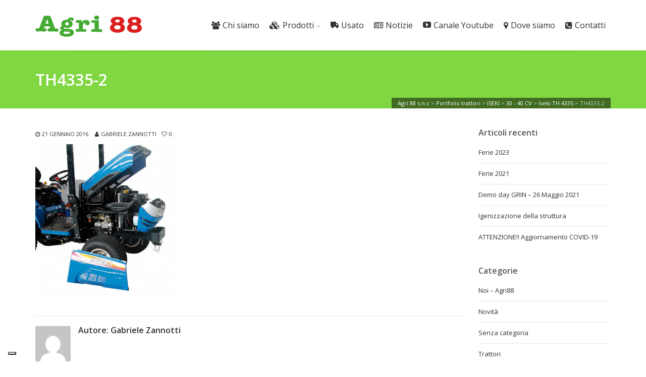

--- FILE ---
content_type: text/html; charset=UTF-8
request_url: https://www.agri88.it/prodotti-trattori/th-4335/th4335-2/
body_size: 12310
content:
<!DOCTYPE html>
<!--[if IE 6]><html class="ie ie6 no-js" lang="it-IT"><![endif]-->
<!--[if IE 7]><html class="ie ie7 no-js" lang="it-IT"><![endif]-->
<!--[if IE 8]><html class="ie ie8 no-js" lang="it-IT"><![endif]-->
<!--[if !(IE 7) | !(IE 8) ]><!-->
<html class="no-js" lang="it-IT">
<!--<![endif]-->
  <head>
    <meta charset="UTF-8" />
        <meta name="viewport" content="width=device-width, initial-scale=1, maximum-scale=1">
        <meta http-equiv="X-UA-Compatible" content="IE=edge" />
    <link rel="profile" href="https://gmpg.org/xfn/11" />
    <link rel="pingback" href="https://www.agri88.it/xmlrpc.php" />
        <link rel="shortcut icon" href="https://www.agri88.it/wp-content/uploads/2014/09/favicon.png" />    			<script type="text/javascript" class="_iub_cs_skip">
				var _iub = _iub || {};
				_iub.csConfiguration = _iub.csConfiguration || {};
				_iub.csConfiguration.siteId = "3862719";
				_iub.csConfiguration.cookiePolicyId = "54601543";
			</script>
			<script class="_iub_cs_skip" src="https://cs.iubenda.com/autoblocking/3862719.js"></script>
			<meta name='robots' content='index, follow, max-image-preview:large, max-snippet:-1, max-video-preview:-1' />

	<!-- This site is optimized with the Yoast SEO plugin v20.13 - https://yoast.com/wordpress/plugins/seo/ -->
	<title>TH4335-2 - Agri 88 s.n.c</title>
	<link rel="canonical" href="https://www.agri88.it/prodotti-trattori/th-4335/th4335-2/" />
	<meta property="og:locale" content="it_IT" />
	<meta property="og:type" content="article" />
	<meta property="og:title" content="TH4335-2 - Agri 88 s.n.c" />
	<meta property="og:url" content="https://www.agri88.it/prodotti-trattori/th-4335/th4335-2/" />
	<meta property="og:site_name" content="Agri 88 s.n.c" />
	<meta property="article:publisher" content="https://www.facebook.com/Agri88snc" />
	<meta property="og:image" content="https://www.agri88.it/prodotti-trattori/th-4335/th4335-2" />
	<meta property="og:image:width" content="800" />
	<meta property="og:image:height" content="800" />
	<meta property="og:image:type" content="image/jpeg" />
	<script type="application/ld+json" class="yoast-schema-graph">{"@context":"https://schema.org","@graph":[{"@type":"WebPage","@id":"https://www.agri88.it/prodotti-trattori/th-4335/th4335-2/","url":"https://www.agri88.it/prodotti-trattori/th-4335/th4335-2/","name":"TH4335-2 - Agri 88 s.n.c","isPartOf":{"@id":"https://www.agri88.it/#website"},"primaryImageOfPage":{"@id":"https://www.agri88.it/prodotti-trattori/th-4335/th4335-2/#primaryimage"},"image":{"@id":"https://www.agri88.it/prodotti-trattori/th-4335/th4335-2/#primaryimage"},"thumbnailUrl":"https://www.agri88.it/wp-content/uploads/2016/01/TH4335-2.jpg","datePublished":"2016-01-21T16:28:04+00:00","dateModified":"2016-01-21T16:28:04+00:00","breadcrumb":{"@id":"https://www.agri88.it/prodotti-trattori/th-4335/th4335-2/#breadcrumb"},"inLanguage":"it-IT","potentialAction":[{"@type":"ReadAction","target":["https://www.agri88.it/prodotti-trattori/th-4335/th4335-2/"]}]},{"@type":"ImageObject","inLanguage":"it-IT","@id":"https://www.agri88.it/prodotti-trattori/th-4335/th4335-2/#primaryimage","url":"https://www.agri88.it/wp-content/uploads/2016/01/TH4335-2.jpg","contentUrl":"https://www.agri88.it/wp-content/uploads/2016/01/TH4335-2.jpg","width":800,"height":800},{"@type":"BreadcrumbList","@id":"https://www.agri88.it/prodotti-trattori/th-4335/th4335-2/#breadcrumb","itemListElement":[{"@type":"ListItem","position":1,"name":"Home","item":"https://www.agri88.it/"},{"@type":"ListItem","position":2,"name":"Iseki TH 4335","item":"https://www.agri88.it/prodotti-trattori/th-4335/"},{"@type":"ListItem","position":3,"name":"TH4335-2"}]},{"@type":"WebSite","@id":"https://www.agri88.it/#website","url":"https://www.agri88.it/","name":"Agri 88 s.n.c","description":"di Ombrosi Benito &amp; C","potentialAction":[{"@type":"SearchAction","target":{"@type":"EntryPoint","urlTemplate":"https://www.agri88.it/?s={search_term_string}"},"query-input":"required name=search_term_string"}],"inLanguage":"it-IT"}]}</script>
	<!-- / Yoast SEO plugin. -->


<link rel='dns-prefetch' href='//cdn.iubenda.com' />
<link rel='dns-prefetch' href='//fonts.googleapis.com' />
<link rel="alternate" type="application/rss+xml" title="Agri 88 s.n.c &raquo; Feed" href="https://www.agri88.it/feed/" />
<script type="text/javascript">
window._wpemojiSettings = {"baseUrl":"https:\/\/s.w.org\/images\/core\/emoji\/14.0.0\/72x72\/","ext":".png","svgUrl":"https:\/\/s.w.org\/images\/core\/emoji\/14.0.0\/svg\/","svgExt":".svg","source":{"concatemoji":"https:\/\/www.agri88.it\/wp-includes\/js\/wp-emoji-release.min.js?ver=6.2.2"}};
/*! This file is auto-generated */
!function(e,a,t){var n,r,o,i=a.createElement("canvas"),p=i.getContext&&i.getContext("2d");function s(e,t){p.clearRect(0,0,i.width,i.height),p.fillText(e,0,0);e=i.toDataURL();return p.clearRect(0,0,i.width,i.height),p.fillText(t,0,0),e===i.toDataURL()}function c(e){var t=a.createElement("script");t.src=e,t.defer=t.type="text/javascript",a.getElementsByTagName("head")[0].appendChild(t)}for(o=Array("flag","emoji"),t.supports={everything:!0,everythingExceptFlag:!0},r=0;r<o.length;r++)t.supports[o[r]]=function(e){if(p&&p.fillText)switch(p.textBaseline="top",p.font="600 32px Arial",e){case"flag":return s("\ud83c\udff3\ufe0f\u200d\u26a7\ufe0f","\ud83c\udff3\ufe0f\u200b\u26a7\ufe0f")?!1:!s("\ud83c\uddfa\ud83c\uddf3","\ud83c\uddfa\u200b\ud83c\uddf3")&&!s("\ud83c\udff4\udb40\udc67\udb40\udc62\udb40\udc65\udb40\udc6e\udb40\udc67\udb40\udc7f","\ud83c\udff4\u200b\udb40\udc67\u200b\udb40\udc62\u200b\udb40\udc65\u200b\udb40\udc6e\u200b\udb40\udc67\u200b\udb40\udc7f");case"emoji":return!s("\ud83e\udef1\ud83c\udffb\u200d\ud83e\udef2\ud83c\udfff","\ud83e\udef1\ud83c\udffb\u200b\ud83e\udef2\ud83c\udfff")}return!1}(o[r]),t.supports.everything=t.supports.everything&&t.supports[o[r]],"flag"!==o[r]&&(t.supports.everythingExceptFlag=t.supports.everythingExceptFlag&&t.supports[o[r]]);t.supports.everythingExceptFlag=t.supports.everythingExceptFlag&&!t.supports.flag,t.DOMReady=!1,t.readyCallback=function(){t.DOMReady=!0},t.supports.everything||(n=function(){t.readyCallback()},a.addEventListener?(a.addEventListener("DOMContentLoaded",n,!1),e.addEventListener("load",n,!1)):(e.attachEvent("onload",n),a.attachEvent("onreadystatechange",function(){"complete"===a.readyState&&t.readyCallback()})),(e=t.source||{}).concatemoji?c(e.concatemoji):e.wpemoji&&e.twemoji&&(c(e.twemoji),c(e.wpemoji)))}(window,document,window._wpemojiSettings);
</script>
<style type="text/css">
img.wp-smiley,
img.emoji {
	display: inline !important;
	border: none !important;
	box-shadow: none !important;
	height: 1em !important;
	width: 1em !important;
	margin: 0 0.07em !important;
	vertical-align: -0.1em !important;
	background: none !important;
	padding: 0 !important;
}
</style>
	<link rel='stylesheet' id='font-awesome-css' href='https://www.agri88.it/wp-content/plugins/contact-widgets/assets/css/font-awesome.min.css?ver=4.7.0' type='text/css' media='all' />
<link rel='stylesheet' id='SFSImainCss-css' href='https://www.agri88.it/wp-content/plugins/ultimate-social-media-icons/css/sfsi-style.css?ver=2.9.6' type='text/css' media='all' />
<link rel='stylesheet' id='cs-google-fonts-css' href='//fonts.googleapis.com/css?family=Open+Sans%3A400%2C600%2C700%2C800&#038;subset=latin' type='text/css' media='all' />
<link rel='stylesheet' id='cs-icomoon-css' href='https://www.agri88.it/wp-content/themes/agri88site/css/vendor/icomoon.css' type='text/css' media='all' />
<link rel='stylesheet' id='cs-royalslider-css' href='https://www.agri88.it/wp-content/themes/agri88site/css/vendor/royalslider.css?ver=6.2.2' type='text/css' media='all' />
<link rel='stylesheet' id='cs-font-awesome-css' href='https://www.agri88.it/wp-content/themes/agri88site/css/vendor/font-awesome.css' type='text/css' media='all' />
<link rel='stylesheet' id='cs-fancybox-css' href='https://www.agri88.it/wp-content/themes/agri88site/css/vendor/fancybox.css' type='text/css' media='all' />
<link rel='stylesheet' id='cs-animations-css' href='https://www.agri88.it/wp-content/themes/agri88site/css/vendor/animations.css' type='text/css' media='all' />
<link rel='stylesheet' id='cs-shortcodes-css' href='https://www.agri88.it/wp-content/themes/agri88site/css/vendor/shortcodes.css' type='text/css' media='all' />
<link rel='stylesheet' id='cs-grid-css' href='https://www.agri88.it/wp-content/themes/agri88site/css/vendor/grid.css' type='text/css' media='all' />
<link rel='stylesheet' id='cs-style-css' href='https://www.agri88.it/wp-content/themes/agri88site/css/style.css' type='text/css' media='all' />
<link rel='stylesheet' id='cs-gutenberg-css' href='https://www.agri88.it/wp-content/themes/agri88site/css/vendor/gutenberg.css' type='text/css' media='all' />
<link rel='stylesheet' id='wpcw-css' href='https://www.agri88.it/wp-content/plugins/contact-widgets/assets/css/style.min.css?ver=1.0.1' type='text/css' media='all' />
<link rel='stylesheet' id='tablepress-default-css' href='https://www.agri88.it/wp-content/tablepress-combined.min.css?ver=14' type='text/css' media='all' />
<link rel='stylesheet' id='__EPYT__style-css' href='https://www.agri88.it/wp-content/plugins/youtube-embed-plus/styles/ytprefs.min.css?ver=14.2.3' type='text/css' media='all' />
<style id='__EPYT__style-inline-css' type='text/css'>

                .epyt-gallery-thumb {
                        width: 33.333%;
                }
                
</style>

<script  type="text/javascript" class=" _iub_cs_skip" type='text/javascript' id='iubenda-head-inline-scripts-0'>

var _iub = _iub || [];
_iub.csConfiguration = {"siteId":3862719,"cookiePolicyId":54601543,"lang":"it","storage":{"useSiteId":true}};
</script>
<script  type="text/javascript" src="//cdn.iubenda.com/cs/iubenda_cs.js" charset="UTF-8" async="async" class=" _iub_cs_skip" type='text/javascript' src='//cdn.iubenda.com/cs/iubenda_cs.js?ver=3.12.4' id='iubenda-head-scripts-1-js'></script>
<script type='text/javascript' src='https://www.agri88.it/wp-includes/js/jquery/jquery.min.js?ver=3.6.4' id='jquery-core-js'></script>
<script type='text/javascript' src='https://www.agri88.it/wp-includes/js/jquery/jquery-migrate.min.js?ver=3.4.0' id='jquery-migrate-js'></script>
<script type='text/javascript' src='https://www.agri88.it/wp-content/themes/agri88site/js/modernizr.min.js' id='modernizr-js'></script>
<script type='text/javascript' id='__ytprefs__-js-extra'>
/* <![CDATA[ */
var _EPYT_ = {"ajaxurl":"https:\/\/www.agri88.it\/wp-admin\/admin-ajax.php","security":"721d7fc2fe","gallery_scrolloffset":"20","eppathtoscripts":"https:\/\/www.agri88.it\/wp-content\/plugins\/youtube-embed-plus\/scripts\/","eppath":"https:\/\/www.agri88.it\/wp-content\/plugins\/youtube-embed-plus\/","epresponsiveselector":"[\"iframe.__youtube_prefs_widget__\"]","epdovol":"1","version":"14.2.3","evselector":"iframe.__youtube_prefs__[src], iframe[src*=\"youtube.com\/embed\/\"], iframe[src*=\"youtube-nocookie.com\/embed\/\"]","ajax_compat":"","maxres_facade":"eager","ytapi_load":"light","pause_others":"","stopMobileBuffer":"1","facade_mode":"","not_live_on_channel":""};
/* ]]> */
</script>
<script type='text/javascript' src='https://www.agri88.it/wp-content/plugins/youtube-embed-plus/scripts/ytprefs.min.js?ver=14.2.3' id='__ytprefs__-js'></script>
<!-- Google Analytics Code Snippet By GA4WP --><script async src="https://www.googletagmanager.com/gtag/js?id=G-E866V5FB10"></script>
		<script>
		  window.dataLayer = window.dataLayer || [];
		  function gtag(){dataLayer.push(arguments);}
		  gtag('js', new Date());gtag('config', 'G-E866V5FB10', {'link_attribution': true,'anonymize_ip': true});</script> <!- end of Google Analytics Code Snippet by GA4WP--><link rel="https://api.w.org/" href="https://www.agri88.it/wp-json/" /><link rel="alternate" type="application/json" href="https://www.agri88.it/wp-json/wp/v2/media/928" /><link rel="EditURI" type="application/rsd+xml" title="RSD" href="https://www.agri88.it/xmlrpc.php?rsd" />
<link rel="wlwmanifest" type="application/wlwmanifest+xml" href="https://www.agri88.it/wp-includes/wlwmanifest.xml" />
<meta name="generator" content="WordPress 6.2.2" />
<link rel='shortlink' href='https://www.agri88.it/?p=928' />
<link rel="alternate" type="application/json+oembed" href="https://www.agri88.it/wp-json/oembed/1.0/embed?url=https%3A%2F%2Fwww.agri88.it%2Fprodotti-trattori%2Fth-4335%2Fth4335-2%2F" />
<link rel="alternate" type="text/xml+oembed" href="https://www.agri88.it/wp-json/oembed/1.0/embed?url=https%3A%2F%2Fwww.agri88.it%2Fprodotti-trattori%2Fth-4335%2Fth4335-2%2F&#038;format=xml" />
<meta name="follow.[base64]" content="SZz5VJm1epdN4pa5yUEf"/><meta name="generator" content="Powered by WPBakery Page Builder - drag and drop page builder for WordPress."/>
<meta name="generator" content="Powered by Slider Revolution 6.7.38 - responsive, Mobile-Friendly Slider Plugin for WordPress with comfortable drag and drop interface." />
<script>function setREVStartSize(e){
			//window.requestAnimationFrame(function() {
				window.RSIW = window.RSIW===undefined ? window.innerWidth : window.RSIW;
				window.RSIH = window.RSIH===undefined ? window.innerHeight : window.RSIH;
				try {
					var pw = document.getElementById(e.c).parentNode.offsetWidth,
						newh;
					pw = pw===0 || isNaN(pw) || (e.l=="fullwidth" || e.layout=="fullwidth") ? window.RSIW : pw;
					e.tabw = e.tabw===undefined ? 0 : parseInt(e.tabw);
					e.thumbw = e.thumbw===undefined ? 0 : parseInt(e.thumbw);
					e.tabh = e.tabh===undefined ? 0 : parseInt(e.tabh);
					e.thumbh = e.thumbh===undefined ? 0 : parseInt(e.thumbh);
					e.tabhide = e.tabhide===undefined ? 0 : parseInt(e.tabhide);
					e.thumbhide = e.thumbhide===undefined ? 0 : parseInt(e.thumbhide);
					e.mh = e.mh===undefined || e.mh=="" || e.mh==="auto" ? 0 : parseInt(e.mh,0);
					if(e.layout==="fullscreen" || e.l==="fullscreen")
						newh = Math.max(e.mh,window.RSIH);
					else{
						e.gw = Array.isArray(e.gw) ? e.gw : [e.gw];
						for (var i in e.rl) if (e.gw[i]===undefined || e.gw[i]===0) e.gw[i] = e.gw[i-1];
						e.gh = e.el===undefined || e.el==="" || (Array.isArray(e.el) && e.el.length==0)? e.gh : e.el;
						e.gh = Array.isArray(e.gh) ? e.gh : [e.gh];
						for (var i in e.rl) if (e.gh[i]===undefined || e.gh[i]===0) e.gh[i] = e.gh[i-1];
											
						var nl = new Array(e.rl.length),
							ix = 0,
							sl;
						e.tabw = e.tabhide>=pw ? 0 : e.tabw;
						e.thumbw = e.thumbhide>=pw ? 0 : e.thumbw;
						e.tabh = e.tabhide>=pw ? 0 : e.tabh;
						e.thumbh = e.thumbhide>=pw ? 0 : e.thumbh;
						for (var i in e.rl) nl[i] = e.rl[i]<window.RSIW ? 0 : e.rl[i];
						sl = nl[0];
						for (var i in nl) if (sl>nl[i] && nl[i]>0) { sl = nl[i]; ix=i;}
						var m = pw>(e.gw[ix]+e.tabw+e.thumbw) ? 1 : (pw-(e.tabw+e.thumbw)) / (e.gw[ix]);
						newh =  (e.gh[ix] * m) + (e.tabh + e.thumbh);
					}
					var el = document.getElementById(e.c);
					if (el!==null && el) el.style.height = newh+"px";
					el = document.getElementById(e.c+"_wrapper");
					if (el!==null && el) {
						el.style.height = newh+"px";
						el.style.display = "block";
					}
				} catch(e){
					console.log("Failure at Presize of Slider:" + e)
				}
			//});
		  };</script>
<style type="text/css">body{font-family:"Open Sans", Arial, sans-serif;font-size:13px;line-height:1.65em;font-style:normal;font-weight:400;}#site-nav .cs-link{font-family:"Open Sans", Arial, sans-serif;font-size:16px;font-style:normal;font-weight:400;}#site-nav ul li ul li .cs-link{font-family:"Open Sans", Arial, sans-serif;font-size:12px;line-height:1em;font-style:normal;font-weight:400;}h1, h2, h3, h4, h5, h6{font-family:"Open Sans", Arial, sans-serif;font-style:normal;font-weight:600;}.cs-bold{font-family:"Open Sans", Arial, sans-serif;font-style:normal;font-weight:700;}.cs-extra-bold{font-family:"Open Sans", Arial, sans-serif;font-style:normal;font-weight:800;}@media (max-width:992px) {#site-logo-right,#site-nav{display:none !important;}.cs-header-left #site-logo{display:block !important;float:left;}#cs-mobile-icon{display:block;}#main{padding-top:0 !important;}.cs-header-fancy #site-logo{text-align:left;max-width:85%;}.cs-header-fancy .cs-fancy-row{margin-left:0;margin-right:0;}}@media (max-width:992px) {.is-transparent #top-bar,#top-bar{display:none !important;}.is-transparent.is-transparent-top-bar #masthead{margin-top:0 !important;}.is-transparent-top-bar #page-header .md-padding{padding-top:140px;}}#page-header {background-color:#81d742 !important;color:#fff !important;margin:0 !important;position:relative !important;width:100% !important;}*::-moz-selection {background-color:#81d742 !important;color:#fff !important;}#site-nav .current-menu-ancestor > .cs-link, #site-nav .current-menu-item > .cs-link {color:#45AB34 !important;}.cs-menu-effect .cs-link-depth {background-color:#45AB34 !important;}#site-nav > ul > li > .cs-link:hover {color:#45AB34 !important;text-decoration:none !important;}#site-nav > ul > li > ul {border-top:2px solid #45AB34 !important;margin-top:-2px;}#site-nav > ul > li > ul {border-top:2px solid #45AB34 !important;margin-top:-2px !important;}.cs-menu-effect .cs-link-depth-0::before {background-color:#45AB34 !important;content:"";height:2px;opacity:0;position:absolute;z-index:0;}.cs-fancybox-outlined {background-color:transparent;border-color:#45AB34 !important;}.cs-icon-accent.cs-icon-bgcolor {background-color:#45AB34 !important;}.cs-icon-accent.cs-icon-outlined {border-color:#45AB34 !important;color:#45AB34 !important;}.route_widget .widget-title h4 {color:#555 !important;font-size:16px !important;margin-bottom:20px !important;}.wpcf7-form-control.wpcf7-submit.button {font-size:15px !important;height:40px !important;}.fa.fa-search {display:none !important;}#site-nav ul li ul li .cs-link:hover {background-color:#f8f8f8;color:#45AB34;text-decoration-color:-moz-use-text-color;text-decoration-line:none;text-decoration-style:solid;}.isotope-filter a:hover, .isotope-filter a.active {border-bottom-color:#45AB34;border-left-color:#45AB34;border-right-color:#45AB34;border-top-color:#45AB34;color:#45AB34;}#site-nav ul li ul li .cs-link:hover {background-color:#f8f8f8!important;color:#45ab34!important;text-decoration-color:-moz-use-text-color!important;text-decoration-line:none!important;text-decoration-style:solid!important;font-weight:700 !important; font-size:14px!important;}.wpcf7-response-output.wpcf7-display-none.wpcf7-mail-sent-ok {font-size:20px !important;}#copyright {color:#999 !important; }#copyright a {color:#999 !important;}.cs-iconbox-icon {font-size:40px !important;}.grecaptcha-badge { opacity:0;}</style>
<noscript><style> .wpb_animate_when_almost_visible { opacity: 1; }</style></noscript>  </head>
  <body data-rsssl=1 class="attachment attachment-template-default single single-attachment postid-928 attachmentid-928 attachment-jpeg wp-embed-responsive sfsi_actvite_theme_default cs-header-sticky cs-header-default cs-menu-effect cs-menu-effect-1 cs-down-icon     wpb-js-composer js-comp-ver-6.13.0 vc_responsive">

    
    
    <div id="page" class="hfeed site">

      
      <header id="masthead" role="banner">
  <div class="container">
    <div class="cs-inner">
      <div id="site-logo"><a href="https://www.agri88.it/" class="cs-sticky-item"><img class="cs-logo cs-logo1x" src="https://www.agri88.it/wp-content/uploads/2014/09/Logo.png" alt="Agri 88 s.n.c"/></a></div><!-- /site-logo -->
      <nav id="site-nav" role="navigation"><ul id="menu-main" class="main-navigation sf-menu"><li id="menu-item-77" class="menu-item menu-item-type-post_type menu-item-object-page menu-item-77 cs-depth-0"><a href="https://www.agri88.it/chi-siamo/" class="cs-link cs-link-depth-0 cs-sticky-item"><i class="cs-in fa fa-group"></i>Chi siamo</a></li>
<li id="menu-item-25" class="menu-item menu-item-type-post_type menu-item-object-page menu-item-has-children menu-item-25 cs-depth-0 cs-mega-menu"><a href="https://www.agri88.it/prodotti/" class="cs-link cs-link-depth-0 cs-sticky-item"><i class="cs-in fa fa-cubes"></i>Prodotti</a>
<ul class="sub-menu">
	<li id="menu-item-61" class="menu-item menu-item-type-post_type menu-item-object-page menu-item-has-children menu-item-61 cs-depth-1 col-xs-3"><a href="https://www.agri88.it/prodotti/giardinaggio/" class="cs-link cs-link-depth-1 cs-title"><i class="cs-in fa fa-pagelines"></i>Giardinaggio</a>
	<ul class="sub-menu">
		<li id="menu-item-715" class="menu-item menu-item-type-post_type menu-item-object-page menu-item-715 cs-depth-2"><a href="https://www.agri88.it/prodotti/giardinaggio/attrezzatura-manuale/" class="cs-link cs-link-depth-2">Attrezzatura manuale</a></li>
		<li id="menu-item-714" class="menu-item menu-item-type-post_type menu-item-object-page menu-item-714 cs-depth-2"><a href="https://www.agri88.it/prodotti/giardinaggio/carriole/" class="cs-link cs-link-depth-2">Carriole</a></li>
		<li id="menu-item-716" class="menu-item menu-item-type-post_type menu-item-object-page menu-item-716 cs-depth-2"><a href="https://www.agri88.it/prodotti/giardinaggio/decespugliatori/" class="cs-link cs-link-depth-2">Decespugliatori</a></li>
		<li id="menu-item-712" class="menu-item menu-item-type-post_type menu-item-object-page menu-item-712 cs-depth-2"><a href="https://www.agri88.it/prodotti/giardinaggio/motocoltivatori/" class="cs-link cs-link-depth-2">Motocoltivatori</a></li>
		<li id="menu-item-717" class="menu-item menu-item-type-post_type menu-item-object-page menu-item-717 cs-depth-2"><a href="https://www.agri88.it/prodotti/giardinaggio/motoseghe/" class="cs-link cs-link-depth-2">Motoseghe</a></li>
		<li id="menu-item-713" class="menu-item menu-item-type-post_type menu-item-object-page menu-item-713 cs-depth-2"><a href="https://www.agri88.it/prodotti/giardinaggio/motozappe/" class="cs-link cs-link-depth-2">Motozappe</a></li>
		<li id="menu-item-709" class="menu-item menu-item-type-post_type menu-item-object-page menu-item-709 cs-depth-2"><a href="https://www.agri88.it/prodotti/giardinaggio/soffiatori/" class="cs-link cs-link-depth-2">Soffiatori</a></li>
		<li id="menu-item-718" class="menu-item menu-item-type-post_type menu-item-object-page menu-item-718 cs-depth-2"><a href="https://www.agri88.it/prodotti/giardinaggio/tosaerba/" class="cs-link cs-link-depth-2">Tosaerba</a></li>
		<li id="menu-item-708" class="menu-item menu-item-type-post_type menu-item-object-page menu-item-708 cs-depth-2"><a href="https://www.agri88.it/prodotti/giardinaggio/tosasiepi/" class="cs-link cs-link-depth-2">Tosasiepi</a></li>
		<li id="menu-item-711" class="menu-item menu-item-type-post_type menu-item-object-page menu-item-711 cs-depth-2"><a href="https://www.agri88.it/prodotti/giardinaggio/trattorini-rasaerba/" class="cs-link cs-link-depth-2">Trattorini rasaerba</a></li>
		<li id="menu-item-710" class="menu-item menu-item-type-post_type menu-item-object-page menu-item-710 cs-depth-2"><a href="https://www.agri88.it/prodotti/giardinaggio/trivelle/" class="cs-link cs-link-depth-2">Trivelle</a></li>
	</ul>
</li>
	<li id="menu-item-59" class="menu-item menu-item-type-post_type menu-item-object-page menu-item-has-children menu-item-59 cs-depth-1 col-xs-3"><a href="https://www.agri88.it/prodotti/attrezzatura-agricola/" class="cs-link cs-link-depth-1 cs-title"><i class="cs-in fa fa-tree"></i>Attrezzatura agricola</a>
	<ul class="sub-menu">
		<li id="menu-item-44" class="menu-item menu-item-type-post_type menu-item-object-page menu-item-44 cs-depth-2"><a href="https://www.agri88.it/prodotti/attrezzatura-agricola/aratri/" class="cs-link cs-link-depth-2">Aratri<span class="cs-label cs-label-warning">Novità!</span></a></li>
		<li id="menu-item-634" class="menu-item menu-item-type-post_type menu-item-object-page menu-item-634 cs-depth-2"><a href="https://www.agri88.it/prodotti/attrezzatura-agricola/atomizzatori/" class="cs-link cs-link-depth-2">Atomizzatori</a></li>
		<li id="menu-item-49" class="menu-item menu-item-type-post_type menu-item-object-page menu-item-49 cs-depth-2"><a href="https://www.agri88.it/prodotti/attrezzatura-agricola/botti-irroratrici/" class="cs-link cs-link-depth-2">Botti irroratrici</a></li>
		<li id="menu-item-48" class="menu-item menu-item-type-post_type menu-item-object-page menu-item-48 cs-depth-2"><a href="https://www.agri88.it/prodotti/attrezzatura-agricola/carrelli/" class="cs-link cs-link-depth-2">Carrelli</a></li>
		<li id="menu-item-47" class="menu-item menu-item-type-post_type menu-item-object-page menu-item-47 cs-depth-2"><a href="https://www.agri88.it/prodotti/attrezzatura-agricola/erpici/" class="cs-link cs-link-depth-2">Erpici</a></li>
		<li id="menu-item-203" class="menu-item menu-item-type-post_type menu-item-object-page menu-item-203 cs-depth-2"><a href="https://www.agri88.it/prodotti/attrezzatura-agricola/falciatrici/" class="cs-link cs-link-depth-2">Falciatrici</a></li>
		<li id="menu-item-635" class="menu-item menu-item-type-post_type menu-item-object-page menu-item-635 cs-depth-2"><a href="https://www.agri88.it/prodotti/attrezzatura-agricola/frese/" class="cs-link cs-link-depth-2">Frese</a></li>
		<li id="menu-item-204" class="menu-item menu-item-type-post_type menu-item-object-page menu-item-204 cs-depth-2"><a href="https://www.agri88.it/prodotti/attrezzatura-agricola/girelli/" class="cs-link cs-link-depth-2">Girelli</a></li>
		<li id="menu-item-209" class="menu-item menu-item-type-post_type menu-item-object-page menu-item-209 cs-depth-2"><a href="https://www.agri88.it/prodotti/attrezzatura-agricola/ranghinatori/" class="cs-link cs-link-depth-2">Ranghinatori</a></li>
		<li id="menu-item-45" class="menu-item menu-item-type-post_type menu-item-object-page menu-item-45 cs-depth-2"><a href="https://www.agri88.it/prodotti/attrezzatura-agricola/ripuntatori/" class="cs-link cs-link-depth-2">Ripuntatori</a></li>
		<li id="menu-item-202" class="menu-item menu-item-type-post_type menu-item-object-page menu-item-202 cs-depth-2"><a href="https://www.agri88.it/prodotti/attrezzatura-agricola/rotopresse/" class="cs-link cs-link-depth-2">Rotopresse</a></li>
		<li id="menu-item-46" class="menu-item menu-item-type-post_type menu-item-object-page menu-item-46 cs-depth-2"><a href="https://www.agri88.it/prodotti/attrezzatura-agricola/seminatrici/" class="cs-link cs-link-depth-2">Seminatrici</a></li>
		<li id="menu-item-205" class="menu-item menu-item-type-post_type menu-item-object-page menu-item-205 cs-depth-2"><a href="https://www.agri88.it/prodotti/attrezzatura-agricola/trincia/" class="cs-link cs-link-depth-2">Trincia</a></li>
	</ul>
</li>
	<li id="menu-item-58" class="menu-item menu-item-type-post_type menu-item-object-page menu-item-has-children menu-item-58 cs-depth-1 col-xs-3"><a href="https://www.agri88.it/prodotti/attrezzatura-olivicoltura/" class="cs-link cs-link-depth-1 cs-title"><i class="cs-in fa fa-leaf"></i>Attrezzatura olivicoltura</a>
	<ul class="sub-menu">
		<li id="menu-item-649" class="menu-item menu-item-type-post_type menu-item-object-page menu-item-649 cs-depth-2"><a href="https://www.agri88.it/prodotti/attrezzatura-olivicoltura/abbacchiatori/" class="cs-link cs-link-depth-2">Abbacchiatori</a></li>
		<li id="menu-item-647" class="menu-item menu-item-type-post_type menu-item-object-page menu-item-647 cs-depth-2"><a href="https://www.agri88.it/prodotti/attrezzatura-olivicoltura/forbici/" class="cs-link cs-link-depth-2">Forbici</a></li>
		<li id="menu-item-648" class="menu-item menu-item-type-post_type menu-item-object-page menu-item-648 cs-depth-2"><a href="https://www.agri88.it/prodotti/attrezzatura-olivicoltura/legatrici/" class="cs-link cs-link-depth-2">Legatrici</a></li>
		<li id="menu-item-646" class="menu-item menu-item-type-post_type menu-item-object-page menu-item-646 cs-depth-2"><a href="https://www.agri88.it/prodotti/attrezzatura-olivicoltura/seghetti/" class="cs-link cs-link-depth-2">Seghetti</a></li>
	</ul>
</li>
	<li id="menu-item-60" class="menu-item menu-item-type-post_type menu-item-object-page menu-item-has-children menu-item-60 cs-depth-1 col-xs-3"><a href="https://www.agri88.it/prodotti/trattori/" class="cs-link cs-link-depth-1 cs-title"><i class="cs-in fa fa-truck"></i>Trattori</a>
	<ul class="sub-menu">
		<li id="menu-item-71" class="menu-item menu-item-type-post_type menu-item-object-page menu-item-71 cs-depth-2"><a href="https://www.agri88.it/prodotti/trattori/iseki/" class="cs-link cs-link-depth-2">Trattori ISEKI</a></li>
		<li id="menu-item-70" class="menu-item menu-item-type-post_type menu-item-object-page menu-item-70 cs-depth-2"><a href="https://www.agri88.it/prodotti/trattori/bcs/" class="cs-link cs-link-depth-2">Trattori BCS</a></li>
	</ul>
</li>
</ul>
</li>
<li id="menu-item-1085" class="menu-item menu-item-type-post_type menu-item-object-page menu-item-1085 cs-depth-0"><a href="https://www.agri88.it/usato/" class="cs-link cs-link-depth-0 cs-sticky-item"><i class="cs-in im im-truck"></i>Usato</a></li>
<li id="menu-item-177" class="menu-item menu-item-type-post_type menu-item-object-page current_page_parent menu-item-177 cs-depth-0"><a href="https://www.agri88.it/notizie/" class="cs-link cs-link-depth-0 cs-sticky-item"><i class="cs-in fa fa-newspaper-o"></i>Notizie</a></li>
<li id="menu-item-1285" class="menu-item menu-item-type-post_type menu-item-object-page menu-item-1285 cs-depth-0"><a href="https://www.agri88.it/canale-youtube/" class="cs-link cs-link-depth-0 cs-sticky-item"><i class="cs-in im im-youtube"></i>Canale Youtube</a></li>
<li id="menu-item-23" class="menu-item menu-item-type-post_type menu-item-object-page menu-item-23 cs-depth-0"><a href="https://www.agri88.it/dove-siamo/" class="cs-link cs-link-depth-0 cs-sticky-item"><i class="cs-in fa fa-map-marker"></i>Dove siamo</a></li>
<li id="menu-item-24" class="menu-item menu-item-type-post_type menu-item-object-page menu-item-24 cs-depth-0"><a href="https://www.agri88.it/contatti/" class="cs-link cs-link-depth-0 cs-sticky-item"><i class="cs-in fa fa-phone-square"></i>Contatti</a></li>
</ul></nav><!-- /site-nav -->
      <div id="cs-mobile-icon"><strong class="hidden-xs">TH4335-2</strong><span><i class="cs-one"></i><i class="cs-two"></i><i class="cs-three"></i></span></div><!-- /mobile-icon -->
    </div>
  </div>
  <div id="site-header-shadow"></div>
</header><!-- /header -->
              <div id="navigation-mobile">
          <div class="container">

            <div class="menu-main-container"><ul id="menu-main-1" class="menu"><li class="menu-item menu-item-type-post_type menu-item-object-page menu-item-77"><a href="https://www.agri88.it/chi-siamo/">Chi siamo</a><div class="cs-dropdown-plus"><i class="fa fa-plus"></i></div></li>
<li class="menu-item menu-item-type-post_type menu-item-object-page menu-item-has-children menu-item-25"><a href="https://www.agri88.it/prodotti/">Prodotti</a><div class="cs-dropdown-plus"><i class="fa fa-plus"></i></div>
<ul class="sub-menu">
	<li class="menu-item menu-item-type-post_type menu-item-object-page menu-item-has-children menu-item-61"><a href="https://www.agri88.it/prodotti/giardinaggio/">Giardinaggio</a><div class="cs-dropdown-plus"><i class="fa fa-plus"></i></div>
	<ul class="sub-menu">
		<li class="menu-item menu-item-type-post_type menu-item-object-page menu-item-715"><a href="https://www.agri88.it/prodotti/giardinaggio/attrezzatura-manuale/">Attrezzatura manuale</a><div class="cs-dropdown-plus"><i class="fa fa-plus"></i></div></li>
		<li class="menu-item menu-item-type-post_type menu-item-object-page menu-item-714"><a href="https://www.agri88.it/prodotti/giardinaggio/carriole/">Carriole</a><div class="cs-dropdown-plus"><i class="fa fa-plus"></i></div></li>
		<li class="menu-item menu-item-type-post_type menu-item-object-page menu-item-716"><a href="https://www.agri88.it/prodotti/giardinaggio/decespugliatori/">Decespugliatori</a><div class="cs-dropdown-plus"><i class="fa fa-plus"></i></div></li>
		<li class="menu-item menu-item-type-post_type menu-item-object-page menu-item-712"><a href="https://www.agri88.it/prodotti/giardinaggio/motocoltivatori/">Motocoltivatori</a><div class="cs-dropdown-plus"><i class="fa fa-plus"></i></div></li>
		<li class="menu-item menu-item-type-post_type menu-item-object-page menu-item-717"><a href="https://www.agri88.it/prodotti/giardinaggio/motoseghe/">Motoseghe</a><div class="cs-dropdown-plus"><i class="fa fa-plus"></i></div></li>
		<li class="menu-item menu-item-type-post_type menu-item-object-page menu-item-713"><a href="https://www.agri88.it/prodotti/giardinaggio/motozappe/">Motozappe</a><div class="cs-dropdown-plus"><i class="fa fa-plus"></i></div></li>
		<li class="menu-item menu-item-type-post_type menu-item-object-page menu-item-709"><a href="https://www.agri88.it/prodotti/giardinaggio/soffiatori/">Soffiatori</a><div class="cs-dropdown-plus"><i class="fa fa-plus"></i></div></li>
		<li class="menu-item menu-item-type-post_type menu-item-object-page menu-item-718"><a href="https://www.agri88.it/prodotti/giardinaggio/tosaerba/">Tosaerba</a><div class="cs-dropdown-plus"><i class="fa fa-plus"></i></div></li>
		<li class="menu-item menu-item-type-post_type menu-item-object-page menu-item-708"><a href="https://www.agri88.it/prodotti/giardinaggio/tosasiepi/">Tosasiepi</a><div class="cs-dropdown-plus"><i class="fa fa-plus"></i></div></li>
		<li class="menu-item menu-item-type-post_type menu-item-object-page menu-item-711"><a href="https://www.agri88.it/prodotti/giardinaggio/trattorini-rasaerba/">Trattorini rasaerba</a><div class="cs-dropdown-plus"><i class="fa fa-plus"></i></div></li>
		<li class="menu-item menu-item-type-post_type menu-item-object-page menu-item-710"><a href="https://www.agri88.it/prodotti/giardinaggio/trivelle/">Trivelle</a><div class="cs-dropdown-plus"><i class="fa fa-plus"></i></div></li>
	</ul>
</li>
	<li class="menu-item menu-item-type-post_type menu-item-object-page menu-item-has-children menu-item-59"><a href="https://www.agri88.it/prodotti/attrezzatura-agricola/">Attrezzatura agricola</a><div class="cs-dropdown-plus"><i class="fa fa-plus"></i></div>
	<ul class="sub-menu">
		<li class="menu-item menu-item-type-post_type menu-item-object-page menu-item-44"><a href="https://www.agri88.it/prodotti/attrezzatura-agricola/aratri/">Aratri</a><div class="cs-dropdown-plus"><i class="fa fa-plus"></i></div></li>
		<li class="menu-item menu-item-type-post_type menu-item-object-page menu-item-634"><a href="https://www.agri88.it/prodotti/attrezzatura-agricola/atomizzatori/">Atomizzatori</a><div class="cs-dropdown-plus"><i class="fa fa-plus"></i></div></li>
		<li class="menu-item menu-item-type-post_type menu-item-object-page menu-item-49"><a href="https://www.agri88.it/prodotti/attrezzatura-agricola/botti-irroratrici/">Botti irroratrici</a><div class="cs-dropdown-plus"><i class="fa fa-plus"></i></div></li>
		<li class="menu-item menu-item-type-post_type menu-item-object-page menu-item-48"><a href="https://www.agri88.it/prodotti/attrezzatura-agricola/carrelli/">Carrelli</a><div class="cs-dropdown-plus"><i class="fa fa-plus"></i></div></li>
		<li class="menu-item menu-item-type-post_type menu-item-object-page menu-item-47"><a href="https://www.agri88.it/prodotti/attrezzatura-agricola/erpici/">Erpici</a><div class="cs-dropdown-plus"><i class="fa fa-plus"></i></div></li>
		<li class="menu-item menu-item-type-post_type menu-item-object-page menu-item-203"><a href="https://www.agri88.it/prodotti/attrezzatura-agricola/falciatrici/">Falciatrici</a><div class="cs-dropdown-plus"><i class="fa fa-plus"></i></div></li>
		<li class="menu-item menu-item-type-post_type menu-item-object-page menu-item-635"><a href="https://www.agri88.it/prodotti/attrezzatura-agricola/frese/">Frese</a><div class="cs-dropdown-plus"><i class="fa fa-plus"></i></div></li>
		<li class="menu-item menu-item-type-post_type menu-item-object-page menu-item-204"><a href="https://www.agri88.it/prodotti/attrezzatura-agricola/girelli/">Girelli</a><div class="cs-dropdown-plus"><i class="fa fa-plus"></i></div></li>
		<li class="menu-item menu-item-type-post_type menu-item-object-page menu-item-209"><a href="https://www.agri88.it/prodotti/attrezzatura-agricola/ranghinatori/">Ranghinatori</a><div class="cs-dropdown-plus"><i class="fa fa-plus"></i></div></li>
		<li class="menu-item menu-item-type-post_type menu-item-object-page menu-item-45"><a href="https://www.agri88.it/prodotti/attrezzatura-agricola/ripuntatori/">Ripuntatori</a><div class="cs-dropdown-plus"><i class="fa fa-plus"></i></div></li>
		<li class="menu-item menu-item-type-post_type menu-item-object-page menu-item-202"><a href="https://www.agri88.it/prodotti/attrezzatura-agricola/rotopresse/">Rotopresse</a><div class="cs-dropdown-plus"><i class="fa fa-plus"></i></div></li>
		<li class="menu-item menu-item-type-post_type menu-item-object-page menu-item-46"><a href="https://www.agri88.it/prodotti/attrezzatura-agricola/seminatrici/">Seminatrici</a><div class="cs-dropdown-plus"><i class="fa fa-plus"></i></div></li>
		<li class="menu-item menu-item-type-post_type menu-item-object-page menu-item-205"><a href="https://www.agri88.it/prodotti/attrezzatura-agricola/trincia/">Trincia</a><div class="cs-dropdown-plus"><i class="fa fa-plus"></i></div></li>
	</ul>
</li>
	<li class="menu-item menu-item-type-post_type menu-item-object-page menu-item-has-children menu-item-58"><a href="https://www.agri88.it/prodotti/attrezzatura-olivicoltura/">Attrezzatura olivicoltura</a><div class="cs-dropdown-plus"><i class="fa fa-plus"></i></div>
	<ul class="sub-menu">
		<li class="menu-item menu-item-type-post_type menu-item-object-page menu-item-649"><a href="https://www.agri88.it/prodotti/attrezzatura-olivicoltura/abbacchiatori/">Abbacchiatori</a><div class="cs-dropdown-plus"><i class="fa fa-plus"></i></div></li>
		<li class="menu-item menu-item-type-post_type menu-item-object-page menu-item-647"><a href="https://www.agri88.it/prodotti/attrezzatura-olivicoltura/forbici/">Forbici</a><div class="cs-dropdown-plus"><i class="fa fa-plus"></i></div></li>
		<li class="menu-item menu-item-type-post_type menu-item-object-page menu-item-648"><a href="https://www.agri88.it/prodotti/attrezzatura-olivicoltura/legatrici/">Legatrici</a><div class="cs-dropdown-plus"><i class="fa fa-plus"></i></div></li>
		<li class="menu-item menu-item-type-post_type menu-item-object-page menu-item-646"><a href="https://www.agri88.it/prodotti/attrezzatura-olivicoltura/seghetti/">Seghetti</a><div class="cs-dropdown-plus"><i class="fa fa-plus"></i></div></li>
	</ul>
</li>
	<li class="menu-item menu-item-type-post_type menu-item-object-page menu-item-has-children menu-item-60"><a href="https://www.agri88.it/prodotti/trattori/">Trattori</a><div class="cs-dropdown-plus"><i class="fa fa-plus"></i></div>
	<ul class="sub-menu">
		<li class="menu-item menu-item-type-post_type menu-item-object-page menu-item-71"><a href="https://www.agri88.it/prodotti/trattori/iseki/">Trattori ISEKI</a><div class="cs-dropdown-plus"><i class="fa fa-plus"></i></div></li>
		<li class="menu-item menu-item-type-post_type menu-item-object-page menu-item-70"><a href="https://www.agri88.it/prodotti/trattori/bcs/">Trattori BCS</a><div class="cs-dropdown-plus"><i class="fa fa-plus"></i></div></li>
	</ul>
</li>
</ul>
</li>
<li class="menu-item menu-item-type-post_type menu-item-object-page menu-item-1085"><a href="https://www.agri88.it/usato/">Usato</a><div class="cs-dropdown-plus"><i class="fa fa-plus"></i></div></li>
<li class="menu-item menu-item-type-post_type menu-item-object-page current_page_parent menu-item-177"><a href="https://www.agri88.it/notizie/">Notizie</a><div class="cs-dropdown-plus"><i class="fa fa-plus"></i></div></li>
<li class="menu-item menu-item-type-post_type menu-item-object-page menu-item-1285"><a href="https://www.agri88.it/canale-youtube/">Canale Youtube</a><div class="cs-dropdown-plus"><i class="fa fa-plus"></i></div></li>
<li class="menu-item menu-item-type-post_type menu-item-object-page menu-item-23"><a href="https://www.agri88.it/dove-siamo/">Dove siamo</a><div class="cs-dropdown-plus"><i class="fa fa-plus"></i></div></li>
<li class="menu-item menu-item-type-post_type menu-item-object-page menu-item-24"><a href="https://www.agri88.it/contatti/">Contatti</a><div class="cs-dropdown-plus"><i class="fa fa-plus"></i></div></li>
</ul></div><!-- site-mobile-menu -->

            
            
          </div>
        </div><!-- /navigation-mobile -->
      
      <div id="main">

        <div id="content" class="site-content"><section id="page-header"><div class="container"><div class="row"><div class="col-md-12 md-padding"><h1 class="page-title">TH4335-2</h1></div><div class="cs-breadcrumb"><div class="cs-inner"><span property="itemListElement" typeof="ListItem"><a property="item" typeof="WebPage" title="Go to Agri 88 s.n.c." href="https://www.agri88.it" class="home"><span property="name">Agri 88 s.n.c</span></a><meta property="position" content="1"></span> &gt; <span property="itemListElement" typeof="ListItem"><a property="item" typeof="WebPage" title="Go to Portfolio trattori." href="https://www.agri88.it/portfolio-trattori/" class="portfolio-root post post-portfolio"><span property="name">Portfolio trattori</span></a><meta property="position" content="2"></span> &gt; <span property="itemListElement" typeof="ListItem"><a property="item" typeof="WebPage" title="Go to the ISEKI Portfolio archives." href="https://www.agri88.it/prodotti-trattori-categorie/iseki/" class="taxonomy portfolio-category"><span property="name">ISEKI</span></a><meta property="position" content="3"></span> &gt; <span property="itemListElement" typeof="ListItem"><a property="item" typeof="WebPage" title="Go to the 30 - 40 CV Portfolio archives." href="https://www.agri88.it/prodotti-trattori-categorie/iseki/30-40-cv/" class="taxonomy portfolio-category"><span property="name">30 - 40 CV</span></a><meta property="position" content="4"></span> &gt; <span property="itemListElement" typeof="ListItem"><a property="item" typeof="WebPage" title="Go to Iseki TH 4335." href="https://www.agri88.it/prodotti-trattori/th-4335/" class="post post-portfolio"><span property="name">Iseki TH 4335</span></a><meta property="position" content="5"></span> &gt; <span property="itemListElement" typeof="ListItem"><span property="name">TH4335-2</span><meta property="position" content="6"></span></div></div></div></div></section><!-- /page-header --><section class="main-content md-padding blog-default single-post">
  <div class="container">
    <div class="row">

      
      <div class="col-md-9">
        <div class="page-content">
          <article id="post-928" class="post-928 attachment type-attachment status-inherit hentry">

  
  <header class="entry-header">

    
    <div class="entry-meta">
      <span class="entry-date"><a href="https://www.agri88.it/prodotti-trattori/th-4335/th4335-2/" rel="bookmark"><time class="entry-date" datetime="2016-01-21T17:28:04+01:00">21 Gennaio 2016</time></a></span> <span class="entry-author-link"><span class="author vcard"><a class="url fn n" href="https://www.agri88.it/author/gabriele-zannotti/" rel="author">Gabriele Zannotti</a></span></span><span class="entry-love"><a href="#" class="entry-love-it" data-post-id="928"><span class="love-count">0</span></a></span>    </div>

  </header><!-- /entry-header -->

    <div class="entry-content"><p class="attachment"><a href='https://www.agri88.it/wp-content/uploads/2016/01/TH4335-2.jpg'><img width="300" height="300" src="https://www.agri88.it/wp-content/uploads/2016/01/TH4335-2-300x300.jpg" class="attachment-medium size-medium" alt="" decoding="async" loading="lazy" srcset="https://www.agri88.it/wp-content/uploads/2016/01/TH4335-2-300x300.jpg 300w, https://www.agri88.it/wp-content/uploads/2016/01/TH4335-2-150x150.jpg 150w, https://www.agri88.it/wp-content/uploads/2016/01/TH4335-2-768x768.jpg 768w, https://www.agri88.it/wp-content/uploads/2016/01/TH4335-2.jpg 800w" sizes="(max-width: 300px) 100vw, 300px" /></a></p>
</div><!-- /entry-content -->
  
      <footer class="entry-footer">


    
    
        <div class="entry-author" itemprop="author" itemscope itemtype="http://schema.org/Person">
      <div class="author-avatar" itemprop="image">
        <img alt='Gabriele Zannotti' src='https://secure.gravatar.com/avatar/747f2f6116fe4e471ed57f498d40505e?s=70&#038;d=mm&#038;r=g' srcset='https://secure.gravatar.com/avatar/747f2f6116fe4e471ed57f498d40505e?s=140&#038;d=mm&#038;r=g 2x' class='avatar avatar-70 photo' height='70' width='70' loading='lazy' decoding='async'/>      </div>
      <div class="author-info">
        <h2 class="author-title">Autore: <span class="author-name" itemprop="name">Gabriele Zannotti</span></h2>
        <div class="author-description" itemprop="description"></div>
      </div>
      <div class="clear"></div>
    </div><!-- /entry-author -->
    
    <!-- entry-recents -->

    </footer><!-- /entry-footer -->
    
</article><!-- /post-standard -->        </div>
      </div>

      <div class="col-md-3 cs-sidebar-clear"><div class="page-sidebar sidebar-right"><aside id="sidebar">

		<div class="route_widget widget_recent_entries">
		<div class="widget-title"><h4>Articoli recenti</h4></div>
		<ul>
											<li>
					<a href="https://www.agri88.it/ferie-2023/">Ferie 2023</a>
									</li>
											<li>
					<a href="https://www.agri88.it/ferie-2021/">Ferie 2021</a>
									</li>
											<li>
					<a href="https://www.agri88.it/demo-day-grin-26-maggio-2021/">Demo day GRIN &#8211; 26 Maggio 2021</a>
									</li>
											<li>
					<a href="https://www.agri88.it/igenizzazione-della-struttura/">Igenizzazione della struttura</a>
									</li>
											<li>
					<a href="https://www.agri88.it/attenzione-aggiornamento-covid-19/">ATTENZIONE!! Aggiornamento COVID-19</a>
									</li>
					</ul>

		<div class="clear"></div></div><div class="route_widget widget_categories"><div class="widget-title"><h4>Categorie</h4></div>
			<ul>
					<li class="cat-item cat-item-17"><a href="https://www.agri88.it/category/novita/noi-agri88/">Noi &#8211; Agri88</a>
</li>
	<li class="cat-item cat-item-4"><a href="https://www.agri88.it/category/novita/">Novità</a>
</li>
	<li class="cat-item cat-item-1"><a href="https://www.agri88.it/category/senza-categoria/">Senza categoria</a>
</li>
	<li class="cat-item cat-item-18"><a href="https://www.agri88.it/category/novita/trattori-novita/">Trattori</a>
</li>
			</ul>

			<div class="clear"></div></div><div class="route_widget widget_iubenda_legal_widget"><div class="widget-title"><h4>Legal</h4></div><section><a href="https://www.iubenda.com/privacy-policy/54601543" class="iubenda-white no-brand iubenda-noiframe iubenda-embed iubenda-noiframe " title="Privacy Policy ">Privacy Policy</a><script type="text/javascript">(function (w,d) {var loader = function () {var s = d.createElement("script"), tag = d.getElementsByTagName("script")[0]; s.src="https://cdn.iubenda.com/iubenda.js"; tag.parentNode.insertBefore(s,tag);}; if(w.addEventListener){w.addEventListener("load", loader, false);}else if(w.attachEvent){w.attachEvent("onload", loader);}else{w.onload = loader;}})(window, document);</script>
<a href="https://www.iubenda.com/privacy-policy/54601543/cookie-policy" class="iubenda-white no-brand iubenda-noiframe iubenda-embed iubenda-noiframe " title="Cookie Policy ">Cookie Policy</a><script type="text/javascript">(function (w,d) {var loader = function () {var s = d.createElement("script"), tag = d.getElementsByTagName("script")[0]; s.src="https://cdn.iubenda.com/iubenda.js"; tag.parentNode.insertBefore(s,tag);}; if(w.addEventListener){w.addEventListener("load", loader, false);}else if(w.attachEvent){w.attachEvent("onload", loader);}else{w.onload = loader;}})(window, document);</script></section><div class="clear"></div></div></aside><!-- /aside --></div></div>
    </div>
  </div>
</section>
      </div><!-- /content -->

    </div><!-- /main -->

    <footer id="colophon" class="site-footer" role="contentinfo"><div class="container"><div class="row"><div class="col-md-3"><div class="route_widget cs_widget_about"><div class="textwidget"><p><img src="https://www.agri88.it/wp-content/uploads/2014/09/Logopara.png" class="footer-logo-left" /><br />
<br />
<br />
<strong>Agri 88</strong> di <strong>Ombrosi Benito</strong> &amp; C. s.n.c.
<br />
<br />
Macchine agricole,edili, stradali e movimento terra. Accessori e ricambi.
Attrezzi per l'agricoltura e il giardinaggio.</p><p><strong class="about-strong">Indirizzo</strong> Via Marche,23 - 60030 MONSANO (AN)<br /><strong class="about-strong">Tel. e Fax</strong> 0731 60136<br /><strong class="about-strong"><strong>0731 60129</strong></strong> 336 245233<br /><strong class="about-strong">E-Mail:</strong> <a href="mailto:agri88snc@gmail.com">agri88snc@gmail.com</a><br /><strong class="about-strong">Sito</strong> <a href="https://www.agri88.it">www.agri88.it</a></p></div><div class="clear"></div><div class="clear"></div></div><div class="route_widget wpcw-widgets wpcw-widget-social"><ul><li class="no-label"><a href="https://www.facebook.com/Agri88snc" target="_blank" title="Visita Agri 88 s.n.c su Facebook"><span class="fa fa-2x fa-facebook"></span></a></li></ul><div class="clear"></div></div></div><div class="col-md-6"><div class="route_widget widget_media_gallery"><div class="widget-title"><h4>Rivendiamo prodotti</h4></div><div id='gallery-1' class='gallery galleryid-928 gallery-columns-3 gallery-size-thumbnail'><figure class='gallery-item'>
			<div class='gallery-icon landscape'>
				<a href='https://www.agri88.it/2-4/'><img width="127" height="45" src="https://www.agri88.it/wp-content/uploads/2016/03/2-1.png" class="attachment-thumbnail size-thumbnail" alt="" decoding="async" loading="lazy" /></a>
			</div></figure><figure class='gallery-item'>
			<div class='gallery-icon landscape'>
				<a href='https://www.agri88.it/5-4/'><img width="127" height="45" src="https://www.agri88.it/wp-content/uploads/2016/03/5-1.png" class="attachment-thumbnail size-thumbnail" alt="" decoding="async" loading="lazy" /></a>
			</div></figure><figure class='gallery-item'>
			<div class='gallery-icon landscape'>
				<a href='https://www.agri88.it/7-4/'><img width="127" height="45" src="https://www.agri88.it/wp-content/uploads/2016/03/7-1.png" class="attachment-thumbnail size-thumbnail" alt="" decoding="async" loading="lazy" /></a>
			</div></figure><figure class='gallery-item'>
			<div class='gallery-icon landscape'>
				<a href='https://www.agri88.it/6-4/'><img width="127" height="45" src="https://www.agri88.it/wp-content/uploads/2016/03/6-1.png" class="attachment-thumbnail size-thumbnail" alt="" decoding="async" loading="lazy" /></a>
			</div></figure><figure class='gallery-item'>
			<div class='gallery-icon landscape'>
				<a href='https://www.agri88.it/prodotti/giardinaggio/tosaerba/attachment/30/'><img width="150" height="55" src="https://www.agri88.it/wp-content/uploads/2014/09/30-150x55.png" class="attachment-thumbnail size-thumbnail" alt="" decoding="async" loading="lazy" /></a>
			</div></figure><figure class='gallery-item'>
			<div class='gallery-icon landscape'>
				<a href='https://www.agri88.it/prodotti/giardinaggio/attrezzatura-manuale/attachment/28/'><img width="150" height="55" src="https://www.agri88.it/wp-content/uploads/2014/09/28-150x55.png" class="attachment-thumbnail size-thumbnail" alt="" decoding="async" loading="lazy" /></a>
			</div></figure><figure class='gallery-item'>
			<div class='gallery-icon landscape'>
				<a href='https://www.agri88.it/prodotti/giardinaggio/attrezzatura-manuale/attachment/27/'><img width="150" height="55" src="https://www.agri88.it/wp-content/uploads/2014/09/27-150x55.png" class="attachment-thumbnail size-thumbnail" alt="" decoding="async" loading="lazy" /></a>
			</div></figure><figure class='gallery-item'>
			<div class='gallery-icon landscape'>
				<a href='https://www.agri88.it/prodotti/giardinaggio/trivelle/attachment/22/'><img width="150" height="55" src="https://www.agri88.it/wp-content/uploads/2014/09/22-150x55.png" class="attachment-thumbnail size-thumbnail" alt="" decoding="async" loading="lazy" /></a>
			</div></figure><figure class='gallery-item'>
			<div class='gallery-icon landscape'>
				<a href='https://www.agri88.it/prodotti/attrezzatura-agricola/falciatrici/attachment/9/'><img width="150" height="55" src="https://www.agri88.it/wp-content/uploads/2014/09/9-150x55.png" class="attachment-thumbnail size-thumbnail" alt="" decoding="async" loading="lazy" /></a>
			</div></figure>
		</div>
<div class="clear"></div></div></div><div class="col-md-3"><div class="route_widget cs_widget_custom_posts"><div class="widget-title"><h4>Ultime notizie</h4></div><div class="cs_blog_posts_widget"><ul class="cs-with-image"><li><a href="https://www.agri88.it/ferie-2023/" title="Ferie 2023"><img src="https://www.agri88.it/wp-content/themes/agri88site/images/no-pictures/no-standard-picture.png" alt="No Video Picture" />Ferie 2023</a><span class="post-date"><i class="fa fa-clock-o"></i> 1 Agosto 2023</span></li><li><a href="https://www.agri88.it/ferie-2021/" title="Ferie 2021"><img src="https://www.agri88.it/wp-content/themes/agri88site/images/no-pictures/no-standard-picture.png" alt="No Video Picture" />Ferie 2021</a><span class="post-date"><i class="fa fa-clock-o"></i> 12 Agosto 2021</span></li><li><a href="https://www.agri88.it/demo-day-grin-26-maggio-2021/" title="Demo day GRIN &#8211; 26 Maggio 2021"><img src="https://www.agri88.it/wp-content/themes/agri88site/images/no-pictures/no-standard-picture.png" alt="No Video Picture" />Demo day GRIN &#8211; 26 Maggio 2021</a><span class="post-date"><i class="fa fa-clock-o"></i> 21 Maggio 2021</span></li></ul></div><div class="clear"></div><div class="clear"></div></div></div></div></div></footer><div id="copyright"><div class="container"><div class="row"><div class="col-md-12"><div class="pull-left"> AGRI 88 di Ombrosi Benito & C.  s.n.c. Via Marche,23 - 60030 MONSANO (AN) <br/>
R.E.A. di AN 72488 · Partita IVA/Codice Fiscale IT00323020420 e N.Iscrizione Registro Imprese di AN 00323020420 <br/> Project by <a href="https://www.passionlab.com" title="Studio Passionlab" target="_blank" rel="nofollow"><img src="https://www.agri88.it/wp-content/uploads/2016/01/creditspassionlab.png" style="vertical-align:middle;" alt="Studio Passionlab" /></a> - <img src=" https://www.agri88.it/wp-content/uploads/2014/09/zannotti.png" height="30px" width="110px" style="vertical-align:middle;" alt="Gabriele Zannotti" /> 
 </div>
<div class="pull-right"><br/><a href="https://www.agri88.it/privacy/" title="Informativa privacy" rel="nofollow" target="_blank"> Privacy</a> - <a href="https://www.agri88.it/cookie-policy/" rel="nofollow" title="Informativa cookie policy" target="_blank"> Cookie Policy </a> - <a href="https://www.agri88.it/wp-content/uploads/2022/05/POLITICA-QUALITA-2021.pdf" rel="nofollow" title="Politica Qualità" target="_blank"> Politica Qualità </a> </div></div></div></div></div><!-- /footer -->

  </div><!-- /page -->

  <div id="cs-top" class="fa fa-chevron-up"></div>

  
		<script>
			window.RS_MODULES = window.RS_MODULES || {};
			window.RS_MODULES.modules = window.RS_MODULES.modules || {};
			window.RS_MODULES.waiting = window.RS_MODULES.waiting || [];
			window.RS_MODULES.defered = true;
			window.RS_MODULES.moduleWaiting = window.RS_MODULES.moduleWaiting || {};
			window.RS_MODULES.type = 'compiled';
		</script>
		                <!--facebook like and share js -->
                <div id="fb-root"></div>
                <script>
                    (function(d, s, id) {
                        var js, fjs = d.getElementsByTagName(s)[0];
                        if (d.getElementById(id)) return;
                        js = d.createElement(s);
                        js.id = id;
                        js.src = "https://connect.facebook.net/en_US/sdk.js#xfbml=1&version=v3.2";
                        fjs.parentNode.insertBefore(js, fjs);
                    }(document, 'script', 'facebook-jssdk'));
                </script>
                <script>
window.addEventListener('sfsi_functions_loaded', function() {
    if (typeof sfsi_responsive_toggle == 'function') {
        sfsi_responsive_toggle(0);
        // console.log('sfsi_responsive_toggle');

    }
})
</script>
    <script>
        window.addEventListener('sfsi_functions_loaded', function () {
            if (typeof sfsi_plugin_version == 'function') {
                sfsi_plugin_version(2.77);
            }
        });

        function sfsi_processfurther(ref) {
            var feed_id = '[base64]';
            var feedtype = 8;
            var email = jQuery(ref).find('input[name="email"]').val();
            var filter = /^(([^<>()[\]\\.,;:\s@\"]+(\.[^<>()[\]\\.,;:\s@\"]+)*)|(\".+\"))@((\[[0-9]{1,3}\.[0-9]{1,3}\.[0-9]{1,3}\.[0-9]{1,3}\])|(([a-zA-Z\-0-9]+\.)+[a-zA-Z]{2,}))$/;
            if ((email != "Enter your email") && (filter.test(email))) {
                if (feedtype == "8") {
                    var url = "https://api.follow.it/subscription-form/" + feed_id + "/" + feedtype;
                    window.open(url, "popupwindow", "scrollbars=yes,width=1080,height=760");
                    return true;
                }
            } else {
                alert("Please enter email address");
                jQuery(ref).find('input[name="email"]').focus();
                return false;
            }
        }
    </script>
    <style type="text/css" aria-selected="true">
        .sfsi_subscribe_Popinner {
             width: 100% !important;

            height: auto !important;

         padding: 18px 0px !important;

            background-color: #ffffff !important;
        }

        .sfsi_subscribe_Popinner form {
            margin: 0 20px !important;
        }

        .sfsi_subscribe_Popinner h5 {
            font-family: Helvetica,Arial,sans-serif !important;

             font-weight: bold !important;   color:#000000 !important; font-size: 16px !important;   text-align:center !important; margin: 0 0 10px !important;
            padding: 0 !important;
        }

        .sfsi_subscription_form_field {
            margin: 5px 0 !important;
            width: 100% !important;
            display: inline-flex;
            display: -webkit-inline-flex;
        }

        .sfsi_subscription_form_field input {
            width: 100% !important;
            padding: 10px 0px !important;
        }

        .sfsi_subscribe_Popinner input[type=email] {
         font-family: Helvetica,Arial,sans-serif !important;   font-style:normal !important;  color: #000000 !important;   font-size:14px !important; text-align: center !important;        }

        .sfsi_subscribe_Popinner input[type=email]::-webkit-input-placeholder {

         font-family: Helvetica,Arial,sans-serif !important;   font-style:normal !important;  color:#000000 !important; font-size: 14px !important;   text-align:center !important;        }

        .sfsi_subscribe_Popinner input[type=email]:-moz-placeholder {
            /* Firefox 18- */
         font-family: Helvetica,Arial,sans-serif !important;   font-style:normal !important;   color:#000000 !important; font-size: 14px !important;   text-align:center !important;
        }

        .sfsi_subscribe_Popinner input[type=email]::-moz-placeholder {
            /* Firefox 19+ */
         font-family: Helvetica,Arial,sans-serif !important;   font-style: normal !important;
              color:#000000 !important; font-size: 14px !important;   text-align:center !important;        }

        .sfsi_subscribe_Popinner input[type=email]:-ms-input-placeholder {

            font-family: Helvetica,Arial,sans-serif !important;  font-style:normal !important;  color: #000000 !important;  font-size:14px !important;
         text-align: center !important;        }

        .sfsi_subscribe_Popinner input[type=submit] {

         font-family: Helvetica,Arial,sans-serif !important;   font-weight: bold !important;   color:#000000 !important; font-size: 16px !important;   text-align:center !important; background-color: #dedede !important;        }

                .sfsi_shortcode_container {
            float: left;
        }

        .sfsi_shortcode_container .norm_row .sfsi_wDiv {
            position: relative !important;
        }

        .sfsi_shortcode_container .sfsi_holders {
            display: none;
        }

            </style>

    <link rel='stylesheet' id='rs-plugin-settings-css' href='//www.agri88.it/wp-content/plugins/revslider/sr6/assets/css/rs6.css?ver=6.7.38' type='text/css' media='all' />
<style id='rs-plugin-settings-inline-css' type='text/css'>
.tp-caption a{color:#ff7302;text-shadow:none;-webkit-transition:all 0.2s ease-out;-moz-transition:all 0.2s ease-out;-o-transition:all 0.2s ease-out;-ms-transition:all 0.2s ease-out}.tp-caption a:hover{color:#ffa902}
</style>
<script type='text/javascript' src='https://www.agri88.it/wp-content/plugins/contact-form-7/includes/swv/js/index.js?ver=5.8' id='swv-js'></script>
<script type='text/javascript' id='contact-form-7-js-extra'>
/* <![CDATA[ */
var wpcf7 = {"api":{"root":"https:\/\/www.agri88.it\/wp-json\/","namespace":"contact-form-7\/v1"}};
/* ]]> */
</script>
<script type='text/javascript' src='https://www.agri88.it/wp-content/plugins/contact-form-7/includes/js/index.js?ver=5.8' id='contact-form-7-js'></script>
<script type='text/javascript' id='iubenda-forms-js-extra'>
/* <![CDATA[ */
var iubFormParams = {"wpcf7":{"145":{"form":{"map":{"subject":{"email":"Email","full_name":"Nome"},"preferences":{"consensoprivacy":"consenso-gdpr"}}},"consent":{"legal_notices":[{"identifier":"privacy_policy"}]}}}};
/* ]]> */
</script>
<script type='text/javascript' src='https://www.agri88.it/wp-content/plugins/iubenda-cookie-law-solution/assets/js/frontend.js?ver=3.12.4' id='iubenda-forms-js'></script>
<script type='text/javascript' src='//www.agri88.it/wp-content/plugins/revslider/sr6/assets/js/rbtools.min.js?ver=6.7.38' defer async id='tp-tools-js'></script>
<script type='text/javascript' src='//www.agri88.it/wp-content/plugins/revslider/sr6/assets/js/rs6.min.js?ver=6.7.38' defer async id='revmin-js'></script>
<script type='text/javascript' src='https://www.agri88.it/wp-includes/js/jquery/ui/core.min.js?ver=1.13.2' id='jquery-ui-core-js'></script>
<script type='text/javascript' src='https://www.agri88.it/wp-content/plugins/ultimate-social-media-icons/js/shuffle/modernizr.custom.min.js?ver=6.2.2' id='SFSIjqueryModernizr-js'></script>
<script type='text/javascript' src='https://www.agri88.it/wp-content/plugins/ultimate-social-media-icons/js/shuffle/jquery.shuffle.min.js?ver=6.2.2' id='SFSIjqueryShuffle-js'></script>
<script type='text/javascript' src='https://www.agri88.it/wp-content/plugins/ultimate-social-media-icons/js/shuffle/random-shuffle-min.js?ver=6.2.2' id='SFSIjqueryrandom-shuffle-js'></script>
<script type='text/javascript' id='SFSICustomJs-js-extra'>
/* <![CDATA[ */
var sfsi_icon_ajax_object = {"nonce":"879795a8cc","ajax_url":"https:\/\/www.agri88.it\/wp-admin\/admin-ajax.php","plugin_url":"https:\/\/www.agri88.it\/wp-content\/plugins\/ultimate-social-media-icons\/"};
/* ]]> */
</script>
<script type='text/javascript' src='https://www.agri88.it/wp-content/plugins/ultimate-social-media-icons/js/custom.js?ver=2.9.6' id='SFSICustomJs-js'></script>
<script type='text/javascript' src='https://www.agri88.it/wp-content/themes/agri88site/js/jquery.plugins.min.js' id='cs-jquery-plugins-js'></script>
<script type='text/javascript' id='cs-jquery-register-js-extra'>
/* <![CDATA[ */
var cs_ajax = {"ajaxurl":"https:\/\/www.agri88.it\/wp-admin\/admin-ajax.php","is_mobile":"0","siteurl":"https:\/\/www.agri88.it\/wp-content\/themes\/agri88site","loved":"Errore!","error":"Errore!","nonce":"5bc43bbfee","viewport":"992","sticky":"1","header":"","accent":"#428bca","non_responsive":"","no_smoothscroll":"0"};
/* ]]> */
</script>
<script type='text/javascript' src='https://www.agri88.it/wp-content/themes/agri88site/js/jquery.register.js' id='cs-jquery-register-js'></script>
<script type='text/javascript' src='https://www.google.com/recaptcha/api.js?render=6LdDPzAeAAAAAJz5kTdeqAFBoBEizWdWSWSjl4op&#038;ver=3.0' id='google-recaptcha-js'></script>
<script type='text/javascript' src='https://www.agri88.it/wp-includes/js/dist/vendor/wp-polyfill-inert.min.js?ver=3.1.2' id='wp-polyfill-inert-js'></script>
<script type='text/javascript' src='https://www.agri88.it/wp-includes/js/dist/vendor/regenerator-runtime.min.js?ver=0.13.11' id='regenerator-runtime-js'></script>
<script type='text/javascript' src='https://www.agri88.it/wp-includes/js/dist/vendor/wp-polyfill.min.js?ver=3.15.0' id='wp-polyfill-js'></script>
<script type='text/javascript' id='wpcf7-recaptcha-js-extra'>
/* <![CDATA[ */
var wpcf7_recaptcha = {"sitekey":"6LdDPzAeAAAAAJz5kTdeqAFBoBEizWdWSWSjl4op","actions":{"homepage":"homepage","contactform":"contactform"}};
/* ]]> */
</script>
<script type='text/javascript' src='https://www.agri88.it/wp-content/plugins/contact-form-7/modules/recaptcha/index.js?ver=5.8' id='wpcf7-recaptcha-js'></script>
<script type='text/javascript' src='https://www.agri88.it/wp-content/plugins/youtube-embed-plus/scripts/fitvids.min.js?ver=14.2.3' id='__ytprefsfitvids__-js'></script>
<script type='text/javascript' src='//cdn.iubenda.com/cons/iubenda_cons.js?ver=3.12.4' id='iubenda-cons-cdn-js'></script>
<script type='text/javascript' id='iubenda-cons-js-extra'>
/* <![CDATA[ */
var iubConsParams = {"api_key":"qEnHI7yw9xUyZ3zlENIDM2nuJIK33Kib","log_level":"error","logger":"console","send_from_local_storage_at_load":"true"};
/* ]]> */
</script>
<script type='text/javascript' src='https://www.agri88.it/wp-content/plugins/iubenda-cookie-law-solution/assets/js/cons.js?ver=3.12.4' id='iubenda-cons-js'></script>

  
  </body>
</html>

--- FILE ---
content_type: text/html; charset=utf-8
request_url: https://www.google.com/recaptcha/api2/anchor?ar=1&k=6LdDPzAeAAAAAJz5kTdeqAFBoBEizWdWSWSjl4op&co=aHR0cHM6Ly93d3cuYWdyaTg4Lml0OjQ0Mw..&hl=en&v=PoyoqOPhxBO7pBk68S4YbpHZ&size=invisible&anchor-ms=20000&execute-ms=30000&cb=8n4ooy2gb853
body_size: 49998
content:
<!DOCTYPE HTML><html dir="ltr" lang="en"><head><meta http-equiv="Content-Type" content="text/html; charset=UTF-8">
<meta http-equiv="X-UA-Compatible" content="IE=edge">
<title>reCAPTCHA</title>
<style type="text/css">
/* cyrillic-ext */
@font-face {
  font-family: 'Roboto';
  font-style: normal;
  font-weight: 400;
  font-stretch: 100%;
  src: url(//fonts.gstatic.com/s/roboto/v48/KFO7CnqEu92Fr1ME7kSn66aGLdTylUAMa3GUBHMdazTgWw.woff2) format('woff2');
  unicode-range: U+0460-052F, U+1C80-1C8A, U+20B4, U+2DE0-2DFF, U+A640-A69F, U+FE2E-FE2F;
}
/* cyrillic */
@font-face {
  font-family: 'Roboto';
  font-style: normal;
  font-weight: 400;
  font-stretch: 100%;
  src: url(//fonts.gstatic.com/s/roboto/v48/KFO7CnqEu92Fr1ME7kSn66aGLdTylUAMa3iUBHMdazTgWw.woff2) format('woff2');
  unicode-range: U+0301, U+0400-045F, U+0490-0491, U+04B0-04B1, U+2116;
}
/* greek-ext */
@font-face {
  font-family: 'Roboto';
  font-style: normal;
  font-weight: 400;
  font-stretch: 100%;
  src: url(//fonts.gstatic.com/s/roboto/v48/KFO7CnqEu92Fr1ME7kSn66aGLdTylUAMa3CUBHMdazTgWw.woff2) format('woff2');
  unicode-range: U+1F00-1FFF;
}
/* greek */
@font-face {
  font-family: 'Roboto';
  font-style: normal;
  font-weight: 400;
  font-stretch: 100%;
  src: url(//fonts.gstatic.com/s/roboto/v48/KFO7CnqEu92Fr1ME7kSn66aGLdTylUAMa3-UBHMdazTgWw.woff2) format('woff2');
  unicode-range: U+0370-0377, U+037A-037F, U+0384-038A, U+038C, U+038E-03A1, U+03A3-03FF;
}
/* math */
@font-face {
  font-family: 'Roboto';
  font-style: normal;
  font-weight: 400;
  font-stretch: 100%;
  src: url(//fonts.gstatic.com/s/roboto/v48/KFO7CnqEu92Fr1ME7kSn66aGLdTylUAMawCUBHMdazTgWw.woff2) format('woff2');
  unicode-range: U+0302-0303, U+0305, U+0307-0308, U+0310, U+0312, U+0315, U+031A, U+0326-0327, U+032C, U+032F-0330, U+0332-0333, U+0338, U+033A, U+0346, U+034D, U+0391-03A1, U+03A3-03A9, U+03B1-03C9, U+03D1, U+03D5-03D6, U+03F0-03F1, U+03F4-03F5, U+2016-2017, U+2034-2038, U+203C, U+2040, U+2043, U+2047, U+2050, U+2057, U+205F, U+2070-2071, U+2074-208E, U+2090-209C, U+20D0-20DC, U+20E1, U+20E5-20EF, U+2100-2112, U+2114-2115, U+2117-2121, U+2123-214F, U+2190, U+2192, U+2194-21AE, U+21B0-21E5, U+21F1-21F2, U+21F4-2211, U+2213-2214, U+2216-22FF, U+2308-230B, U+2310, U+2319, U+231C-2321, U+2336-237A, U+237C, U+2395, U+239B-23B7, U+23D0, U+23DC-23E1, U+2474-2475, U+25AF, U+25B3, U+25B7, U+25BD, U+25C1, U+25CA, U+25CC, U+25FB, U+266D-266F, U+27C0-27FF, U+2900-2AFF, U+2B0E-2B11, U+2B30-2B4C, U+2BFE, U+3030, U+FF5B, U+FF5D, U+1D400-1D7FF, U+1EE00-1EEFF;
}
/* symbols */
@font-face {
  font-family: 'Roboto';
  font-style: normal;
  font-weight: 400;
  font-stretch: 100%;
  src: url(//fonts.gstatic.com/s/roboto/v48/KFO7CnqEu92Fr1ME7kSn66aGLdTylUAMaxKUBHMdazTgWw.woff2) format('woff2');
  unicode-range: U+0001-000C, U+000E-001F, U+007F-009F, U+20DD-20E0, U+20E2-20E4, U+2150-218F, U+2190, U+2192, U+2194-2199, U+21AF, U+21E6-21F0, U+21F3, U+2218-2219, U+2299, U+22C4-22C6, U+2300-243F, U+2440-244A, U+2460-24FF, U+25A0-27BF, U+2800-28FF, U+2921-2922, U+2981, U+29BF, U+29EB, U+2B00-2BFF, U+4DC0-4DFF, U+FFF9-FFFB, U+10140-1018E, U+10190-1019C, U+101A0, U+101D0-101FD, U+102E0-102FB, U+10E60-10E7E, U+1D2C0-1D2D3, U+1D2E0-1D37F, U+1F000-1F0FF, U+1F100-1F1AD, U+1F1E6-1F1FF, U+1F30D-1F30F, U+1F315, U+1F31C, U+1F31E, U+1F320-1F32C, U+1F336, U+1F378, U+1F37D, U+1F382, U+1F393-1F39F, U+1F3A7-1F3A8, U+1F3AC-1F3AF, U+1F3C2, U+1F3C4-1F3C6, U+1F3CA-1F3CE, U+1F3D4-1F3E0, U+1F3ED, U+1F3F1-1F3F3, U+1F3F5-1F3F7, U+1F408, U+1F415, U+1F41F, U+1F426, U+1F43F, U+1F441-1F442, U+1F444, U+1F446-1F449, U+1F44C-1F44E, U+1F453, U+1F46A, U+1F47D, U+1F4A3, U+1F4B0, U+1F4B3, U+1F4B9, U+1F4BB, U+1F4BF, U+1F4C8-1F4CB, U+1F4D6, U+1F4DA, U+1F4DF, U+1F4E3-1F4E6, U+1F4EA-1F4ED, U+1F4F7, U+1F4F9-1F4FB, U+1F4FD-1F4FE, U+1F503, U+1F507-1F50B, U+1F50D, U+1F512-1F513, U+1F53E-1F54A, U+1F54F-1F5FA, U+1F610, U+1F650-1F67F, U+1F687, U+1F68D, U+1F691, U+1F694, U+1F698, U+1F6AD, U+1F6B2, U+1F6B9-1F6BA, U+1F6BC, U+1F6C6-1F6CF, U+1F6D3-1F6D7, U+1F6E0-1F6EA, U+1F6F0-1F6F3, U+1F6F7-1F6FC, U+1F700-1F7FF, U+1F800-1F80B, U+1F810-1F847, U+1F850-1F859, U+1F860-1F887, U+1F890-1F8AD, U+1F8B0-1F8BB, U+1F8C0-1F8C1, U+1F900-1F90B, U+1F93B, U+1F946, U+1F984, U+1F996, U+1F9E9, U+1FA00-1FA6F, U+1FA70-1FA7C, U+1FA80-1FA89, U+1FA8F-1FAC6, U+1FACE-1FADC, U+1FADF-1FAE9, U+1FAF0-1FAF8, U+1FB00-1FBFF;
}
/* vietnamese */
@font-face {
  font-family: 'Roboto';
  font-style: normal;
  font-weight: 400;
  font-stretch: 100%;
  src: url(//fonts.gstatic.com/s/roboto/v48/KFO7CnqEu92Fr1ME7kSn66aGLdTylUAMa3OUBHMdazTgWw.woff2) format('woff2');
  unicode-range: U+0102-0103, U+0110-0111, U+0128-0129, U+0168-0169, U+01A0-01A1, U+01AF-01B0, U+0300-0301, U+0303-0304, U+0308-0309, U+0323, U+0329, U+1EA0-1EF9, U+20AB;
}
/* latin-ext */
@font-face {
  font-family: 'Roboto';
  font-style: normal;
  font-weight: 400;
  font-stretch: 100%;
  src: url(//fonts.gstatic.com/s/roboto/v48/KFO7CnqEu92Fr1ME7kSn66aGLdTylUAMa3KUBHMdazTgWw.woff2) format('woff2');
  unicode-range: U+0100-02BA, U+02BD-02C5, U+02C7-02CC, U+02CE-02D7, U+02DD-02FF, U+0304, U+0308, U+0329, U+1D00-1DBF, U+1E00-1E9F, U+1EF2-1EFF, U+2020, U+20A0-20AB, U+20AD-20C0, U+2113, U+2C60-2C7F, U+A720-A7FF;
}
/* latin */
@font-face {
  font-family: 'Roboto';
  font-style: normal;
  font-weight: 400;
  font-stretch: 100%;
  src: url(//fonts.gstatic.com/s/roboto/v48/KFO7CnqEu92Fr1ME7kSn66aGLdTylUAMa3yUBHMdazQ.woff2) format('woff2');
  unicode-range: U+0000-00FF, U+0131, U+0152-0153, U+02BB-02BC, U+02C6, U+02DA, U+02DC, U+0304, U+0308, U+0329, U+2000-206F, U+20AC, U+2122, U+2191, U+2193, U+2212, U+2215, U+FEFF, U+FFFD;
}
/* cyrillic-ext */
@font-face {
  font-family: 'Roboto';
  font-style: normal;
  font-weight: 500;
  font-stretch: 100%;
  src: url(//fonts.gstatic.com/s/roboto/v48/KFO7CnqEu92Fr1ME7kSn66aGLdTylUAMa3GUBHMdazTgWw.woff2) format('woff2');
  unicode-range: U+0460-052F, U+1C80-1C8A, U+20B4, U+2DE0-2DFF, U+A640-A69F, U+FE2E-FE2F;
}
/* cyrillic */
@font-face {
  font-family: 'Roboto';
  font-style: normal;
  font-weight: 500;
  font-stretch: 100%;
  src: url(//fonts.gstatic.com/s/roboto/v48/KFO7CnqEu92Fr1ME7kSn66aGLdTylUAMa3iUBHMdazTgWw.woff2) format('woff2');
  unicode-range: U+0301, U+0400-045F, U+0490-0491, U+04B0-04B1, U+2116;
}
/* greek-ext */
@font-face {
  font-family: 'Roboto';
  font-style: normal;
  font-weight: 500;
  font-stretch: 100%;
  src: url(//fonts.gstatic.com/s/roboto/v48/KFO7CnqEu92Fr1ME7kSn66aGLdTylUAMa3CUBHMdazTgWw.woff2) format('woff2');
  unicode-range: U+1F00-1FFF;
}
/* greek */
@font-face {
  font-family: 'Roboto';
  font-style: normal;
  font-weight: 500;
  font-stretch: 100%;
  src: url(//fonts.gstatic.com/s/roboto/v48/KFO7CnqEu92Fr1ME7kSn66aGLdTylUAMa3-UBHMdazTgWw.woff2) format('woff2');
  unicode-range: U+0370-0377, U+037A-037F, U+0384-038A, U+038C, U+038E-03A1, U+03A3-03FF;
}
/* math */
@font-face {
  font-family: 'Roboto';
  font-style: normal;
  font-weight: 500;
  font-stretch: 100%;
  src: url(//fonts.gstatic.com/s/roboto/v48/KFO7CnqEu92Fr1ME7kSn66aGLdTylUAMawCUBHMdazTgWw.woff2) format('woff2');
  unicode-range: U+0302-0303, U+0305, U+0307-0308, U+0310, U+0312, U+0315, U+031A, U+0326-0327, U+032C, U+032F-0330, U+0332-0333, U+0338, U+033A, U+0346, U+034D, U+0391-03A1, U+03A3-03A9, U+03B1-03C9, U+03D1, U+03D5-03D6, U+03F0-03F1, U+03F4-03F5, U+2016-2017, U+2034-2038, U+203C, U+2040, U+2043, U+2047, U+2050, U+2057, U+205F, U+2070-2071, U+2074-208E, U+2090-209C, U+20D0-20DC, U+20E1, U+20E5-20EF, U+2100-2112, U+2114-2115, U+2117-2121, U+2123-214F, U+2190, U+2192, U+2194-21AE, U+21B0-21E5, U+21F1-21F2, U+21F4-2211, U+2213-2214, U+2216-22FF, U+2308-230B, U+2310, U+2319, U+231C-2321, U+2336-237A, U+237C, U+2395, U+239B-23B7, U+23D0, U+23DC-23E1, U+2474-2475, U+25AF, U+25B3, U+25B7, U+25BD, U+25C1, U+25CA, U+25CC, U+25FB, U+266D-266F, U+27C0-27FF, U+2900-2AFF, U+2B0E-2B11, U+2B30-2B4C, U+2BFE, U+3030, U+FF5B, U+FF5D, U+1D400-1D7FF, U+1EE00-1EEFF;
}
/* symbols */
@font-face {
  font-family: 'Roboto';
  font-style: normal;
  font-weight: 500;
  font-stretch: 100%;
  src: url(//fonts.gstatic.com/s/roboto/v48/KFO7CnqEu92Fr1ME7kSn66aGLdTylUAMaxKUBHMdazTgWw.woff2) format('woff2');
  unicode-range: U+0001-000C, U+000E-001F, U+007F-009F, U+20DD-20E0, U+20E2-20E4, U+2150-218F, U+2190, U+2192, U+2194-2199, U+21AF, U+21E6-21F0, U+21F3, U+2218-2219, U+2299, U+22C4-22C6, U+2300-243F, U+2440-244A, U+2460-24FF, U+25A0-27BF, U+2800-28FF, U+2921-2922, U+2981, U+29BF, U+29EB, U+2B00-2BFF, U+4DC0-4DFF, U+FFF9-FFFB, U+10140-1018E, U+10190-1019C, U+101A0, U+101D0-101FD, U+102E0-102FB, U+10E60-10E7E, U+1D2C0-1D2D3, U+1D2E0-1D37F, U+1F000-1F0FF, U+1F100-1F1AD, U+1F1E6-1F1FF, U+1F30D-1F30F, U+1F315, U+1F31C, U+1F31E, U+1F320-1F32C, U+1F336, U+1F378, U+1F37D, U+1F382, U+1F393-1F39F, U+1F3A7-1F3A8, U+1F3AC-1F3AF, U+1F3C2, U+1F3C4-1F3C6, U+1F3CA-1F3CE, U+1F3D4-1F3E0, U+1F3ED, U+1F3F1-1F3F3, U+1F3F5-1F3F7, U+1F408, U+1F415, U+1F41F, U+1F426, U+1F43F, U+1F441-1F442, U+1F444, U+1F446-1F449, U+1F44C-1F44E, U+1F453, U+1F46A, U+1F47D, U+1F4A3, U+1F4B0, U+1F4B3, U+1F4B9, U+1F4BB, U+1F4BF, U+1F4C8-1F4CB, U+1F4D6, U+1F4DA, U+1F4DF, U+1F4E3-1F4E6, U+1F4EA-1F4ED, U+1F4F7, U+1F4F9-1F4FB, U+1F4FD-1F4FE, U+1F503, U+1F507-1F50B, U+1F50D, U+1F512-1F513, U+1F53E-1F54A, U+1F54F-1F5FA, U+1F610, U+1F650-1F67F, U+1F687, U+1F68D, U+1F691, U+1F694, U+1F698, U+1F6AD, U+1F6B2, U+1F6B9-1F6BA, U+1F6BC, U+1F6C6-1F6CF, U+1F6D3-1F6D7, U+1F6E0-1F6EA, U+1F6F0-1F6F3, U+1F6F7-1F6FC, U+1F700-1F7FF, U+1F800-1F80B, U+1F810-1F847, U+1F850-1F859, U+1F860-1F887, U+1F890-1F8AD, U+1F8B0-1F8BB, U+1F8C0-1F8C1, U+1F900-1F90B, U+1F93B, U+1F946, U+1F984, U+1F996, U+1F9E9, U+1FA00-1FA6F, U+1FA70-1FA7C, U+1FA80-1FA89, U+1FA8F-1FAC6, U+1FACE-1FADC, U+1FADF-1FAE9, U+1FAF0-1FAF8, U+1FB00-1FBFF;
}
/* vietnamese */
@font-face {
  font-family: 'Roboto';
  font-style: normal;
  font-weight: 500;
  font-stretch: 100%;
  src: url(//fonts.gstatic.com/s/roboto/v48/KFO7CnqEu92Fr1ME7kSn66aGLdTylUAMa3OUBHMdazTgWw.woff2) format('woff2');
  unicode-range: U+0102-0103, U+0110-0111, U+0128-0129, U+0168-0169, U+01A0-01A1, U+01AF-01B0, U+0300-0301, U+0303-0304, U+0308-0309, U+0323, U+0329, U+1EA0-1EF9, U+20AB;
}
/* latin-ext */
@font-face {
  font-family: 'Roboto';
  font-style: normal;
  font-weight: 500;
  font-stretch: 100%;
  src: url(//fonts.gstatic.com/s/roboto/v48/KFO7CnqEu92Fr1ME7kSn66aGLdTylUAMa3KUBHMdazTgWw.woff2) format('woff2');
  unicode-range: U+0100-02BA, U+02BD-02C5, U+02C7-02CC, U+02CE-02D7, U+02DD-02FF, U+0304, U+0308, U+0329, U+1D00-1DBF, U+1E00-1E9F, U+1EF2-1EFF, U+2020, U+20A0-20AB, U+20AD-20C0, U+2113, U+2C60-2C7F, U+A720-A7FF;
}
/* latin */
@font-face {
  font-family: 'Roboto';
  font-style: normal;
  font-weight: 500;
  font-stretch: 100%;
  src: url(//fonts.gstatic.com/s/roboto/v48/KFO7CnqEu92Fr1ME7kSn66aGLdTylUAMa3yUBHMdazQ.woff2) format('woff2');
  unicode-range: U+0000-00FF, U+0131, U+0152-0153, U+02BB-02BC, U+02C6, U+02DA, U+02DC, U+0304, U+0308, U+0329, U+2000-206F, U+20AC, U+2122, U+2191, U+2193, U+2212, U+2215, U+FEFF, U+FFFD;
}
/* cyrillic-ext */
@font-face {
  font-family: 'Roboto';
  font-style: normal;
  font-weight: 900;
  font-stretch: 100%;
  src: url(//fonts.gstatic.com/s/roboto/v48/KFO7CnqEu92Fr1ME7kSn66aGLdTylUAMa3GUBHMdazTgWw.woff2) format('woff2');
  unicode-range: U+0460-052F, U+1C80-1C8A, U+20B4, U+2DE0-2DFF, U+A640-A69F, U+FE2E-FE2F;
}
/* cyrillic */
@font-face {
  font-family: 'Roboto';
  font-style: normal;
  font-weight: 900;
  font-stretch: 100%;
  src: url(//fonts.gstatic.com/s/roboto/v48/KFO7CnqEu92Fr1ME7kSn66aGLdTylUAMa3iUBHMdazTgWw.woff2) format('woff2');
  unicode-range: U+0301, U+0400-045F, U+0490-0491, U+04B0-04B1, U+2116;
}
/* greek-ext */
@font-face {
  font-family: 'Roboto';
  font-style: normal;
  font-weight: 900;
  font-stretch: 100%;
  src: url(//fonts.gstatic.com/s/roboto/v48/KFO7CnqEu92Fr1ME7kSn66aGLdTylUAMa3CUBHMdazTgWw.woff2) format('woff2');
  unicode-range: U+1F00-1FFF;
}
/* greek */
@font-face {
  font-family: 'Roboto';
  font-style: normal;
  font-weight: 900;
  font-stretch: 100%;
  src: url(//fonts.gstatic.com/s/roboto/v48/KFO7CnqEu92Fr1ME7kSn66aGLdTylUAMa3-UBHMdazTgWw.woff2) format('woff2');
  unicode-range: U+0370-0377, U+037A-037F, U+0384-038A, U+038C, U+038E-03A1, U+03A3-03FF;
}
/* math */
@font-face {
  font-family: 'Roboto';
  font-style: normal;
  font-weight: 900;
  font-stretch: 100%;
  src: url(//fonts.gstatic.com/s/roboto/v48/KFO7CnqEu92Fr1ME7kSn66aGLdTylUAMawCUBHMdazTgWw.woff2) format('woff2');
  unicode-range: U+0302-0303, U+0305, U+0307-0308, U+0310, U+0312, U+0315, U+031A, U+0326-0327, U+032C, U+032F-0330, U+0332-0333, U+0338, U+033A, U+0346, U+034D, U+0391-03A1, U+03A3-03A9, U+03B1-03C9, U+03D1, U+03D5-03D6, U+03F0-03F1, U+03F4-03F5, U+2016-2017, U+2034-2038, U+203C, U+2040, U+2043, U+2047, U+2050, U+2057, U+205F, U+2070-2071, U+2074-208E, U+2090-209C, U+20D0-20DC, U+20E1, U+20E5-20EF, U+2100-2112, U+2114-2115, U+2117-2121, U+2123-214F, U+2190, U+2192, U+2194-21AE, U+21B0-21E5, U+21F1-21F2, U+21F4-2211, U+2213-2214, U+2216-22FF, U+2308-230B, U+2310, U+2319, U+231C-2321, U+2336-237A, U+237C, U+2395, U+239B-23B7, U+23D0, U+23DC-23E1, U+2474-2475, U+25AF, U+25B3, U+25B7, U+25BD, U+25C1, U+25CA, U+25CC, U+25FB, U+266D-266F, U+27C0-27FF, U+2900-2AFF, U+2B0E-2B11, U+2B30-2B4C, U+2BFE, U+3030, U+FF5B, U+FF5D, U+1D400-1D7FF, U+1EE00-1EEFF;
}
/* symbols */
@font-face {
  font-family: 'Roboto';
  font-style: normal;
  font-weight: 900;
  font-stretch: 100%;
  src: url(//fonts.gstatic.com/s/roboto/v48/KFO7CnqEu92Fr1ME7kSn66aGLdTylUAMaxKUBHMdazTgWw.woff2) format('woff2');
  unicode-range: U+0001-000C, U+000E-001F, U+007F-009F, U+20DD-20E0, U+20E2-20E4, U+2150-218F, U+2190, U+2192, U+2194-2199, U+21AF, U+21E6-21F0, U+21F3, U+2218-2219, U+2299, U+22C4-22C6, U+2300-243F, U+2440-244A, U+2460-24FF, U+25A0-27BF, U+2800-28FF, U+2921-2922, U+2981, U+29BF, U+29EB, U+2B00-2BFF, U+4DC0-4DFF, U+FFF9-FFFB, U+10140-1018E, U+10190-1019C, U+101A0, U+101D0-101FD, U+102E0-102FB, U+10E60-10E7E, U+1D2C0-1D2D3, U+1D2E0-1D37F, U+1F000-1F0FF, U+1F100-1F1AD, U+1F1E6-1F1FF, U+1F30D-1F30F, U+1F315, U+1F31C, U+1F31E, U+1F320-1F32C, U+1F336, U+1F378, U+1F37D, U+1F382, U+1F393-1F39F, U+1F3A7-1F3A8, U+1F3AC-1F3AF, U+1F3C2, U+1F3C4-1F3C6, U+1F3CA-1F3CE, U+1F3D4-1F3E0, U+1F3ED, U+1F3F1-1F3F3, U+1F3F5-1F3F7, U+1F408, U+1F415, U+1F41F, U+1F426, U+1F43F, U+1F441-1F442, U+1F444, U+1F446-1F449, U+1F44C-1F44E, U+1F453, U+1F46A, U+1F47D, U+1F4A3, U+1F4B0, U+1F4B3, U+1F4B9, U+1F4BB, U+1F4BF, U+1F4C8-1F4CB, U+1F4D6, U+1F4DA, U+1F4DF, U+1F4E3-1F4E6, U+1F4EA-1F4ED, U+1F4F7, U+1F4F9-1F4FB, U+1F4FD-1F4FE, U+1F503, U+1F507-1F50B, U+1F50D, U+1F512-1F513, U+1F53E-1F54A, U+1F54F-1F5FA, U+1F610, U+1F650-1F67F, U+1F687, U+1F68D, U+1F691, U+1F694, U+1F698, U+1F6AD, U+1F6B2, U+1F6B9-1F6BA, U+1F6BC, U+1F6C6-1F6CF, U+1F6D3-1F6D7, U+1F6E0-1F6EA, U+1F6F0-1F6F3, U+1F6F7-1F6FC, U+1F700-1F7FF, U+1F800-1F80B, U+1F810-1F847, U+1F850-1F859, U+1F860-1F887, U+1F890-1F8AD, U+1F8B0-1F8BB, U+1F8C0-1F8C1, U+1F900-1F90B, U+1F93B, U+1F946, U+1F984, U+1F996, U+1F9E9, U+1FA00-1FA6F, U+1FA70-1FA7C, U+1FA80-1FA89, U+1FA8F-1FAC6, U+1FACE-1FADC, U+1FADF-1FAE9, U+1FAF0-1FAF8, U+1FB00-1FBFF;
}
/* vietnamese */
@font-face {
  font-family: 'Roboto';
  font-style: normal;
  font-weight: 900;
  font-stretch: 100%;
  src: url(//fonts.gstatic.com/s/roboto/v48/KFO7CnqEu92Fr1ME7kSn66aGLdTylUAMa3OUBHMdazTgWw.woff2) format('woff2');
  unicode-range: U+0102-0103, U+0110-0111, U+0128-0129, U+0168-0169, U+01A0-01A1, U+01AF-01B0, U+0300-0301, U+0303-0304, U+0308-0309, U+0323, U+0329, U+1EA0-1EF9, U+20AB;
}
/* latin-ext */
@font-face {
  font-family: 'Roboto';
  font-style: normal;
  font-weight: 900;
  font-stretch: 100%;
  src: url(//fonts.gstatic.com/s/roboto/v48/KFO7CnqEu92Fr1ME7kSn66aGLdTylUAMa3KUBHMdazTgWw.woff2) format('woff2');
  unicode-range: U+0100-02BA, U+02BD-02C5, U+02C7-02CC, U+02CE-02D7, U+02DD-02FF, U+0304, U+0308, U+0329, U+1D00-1DBF, U+1E00-1E9F, U+1EF2-1EFF, U+2020, U+20A0-20AB, U+20AD-20C0, U+2113, U+2C60-2C7F, U+A720-A7FF;
}
/* latin */
@font-face {
  font-family: 'Roboto';
  font-style: normal;
  font-weight: 900;
  font-stretch: 100%;
  src: url(//fonts.gstatic.com/s/roboto/v48/KFO7CnqEu92Fr1ME7kSn66aGLdTylUAMa3yUBHMdazQ.woff2) format('woff2');
  unicode-range: U+0000-00FF, U+0131, U+0152-0153, U+02BB-02BC, U+02C6, U+02DA, U+02DC, U+0304, U+0308, U+0329, U+2000-206F, U+20AC, U+2122, U+2191, U+2193, U+2212, U+2215, U+FEFF, U+FFFD;
}

</style>
<link rel="stylesheet" type="text/css" href="https://www.gstatic.com/recaptcha/releases/PoyoqOPhxBO7pBk68S4YbpHZ/styles__ltr.css">
<script nonce="nMziiNkx2sLjjrLTZ4PGnQ" type="text/javascript">window['__recaptcha_api'] = 'https://www.google.com/recaptcha/api2/';</script>
<script type="text/javascript" src="https://www.gstatic.com/recaptcha/releases/PoyoqOPhxBO7pBk68S4YbpHZ/recaptcha__en.js" nonce="nMziiNkx2sLjjrLTZ4PGnQ">
      
    </script></head>
<body><div id="rc-anchor-alert" class="rc-anchor-alert"></div>
<input type="hidden" id="recaptcha-token" value="[base64]">
<script type="text/javascript" nonce="nMziiNkx2sLjjrLTZ4PGnQ">
      recaptcha.anchor.Main.init("[\x22ainput\x22,[\x22bgdata\x22,\x22\x22,\[base64]/[base64]/bmV3IFpbdF0obVswXSk6Sz09Mj9uZXcgWlt0XShtWzBdLG1bMV0pOks9PTM/bmV3IFpbdF0obVswXSxtWzFdLG1bMl0pOks9PTQ/[base64]/[base64]/[base64]/[base64]/[base64]/[base64]/[base64]/[base64]/[base64]/[base64]/[base64]/[base64]/[base64]/[base64]\\u003d\\u003d\x22,\[base64]\\u003d\x22,\x22wrN4H8Khwp/CrhMcWsOZw7EzwqPDuwbCmsOgLcKlE8OlKU/DsSHCssOKw7zCrD4wecOww5LCl8O2KmXDusOrwp0pwpjDlsOGEsOSw6jCq8KtwqXCrMOww47Cq8OHb8Oow6/[base64]/[base64]/CqFhoQcK9I8O5UsKhGsOFw5LCgF/Ci8K0YnUFwoBzC8O2BW0TOsKJM8O1w6fDncKmw4HClMOiF8KQVQJBw6jCgcKJw6hswqfDh3LCgsOewqHCt1nCpj7DtFwmw5XCr0V4w5nCsRzDpHh7wqfDsWnDnMOYdmXCncO3wqVja8K5BVorEsK7w5R9w53DtsKJw5jCgTMRb8O0w67Dv8KJwqxAwpAxVMKFY1XDr0/DksKXwp/CvcKAwpZVwoTDim/CsBTCmMK+w5BqRHFIfmHCln7CuhPCscKpwr/Dg8ORDsOCVMOzwpkCK8KLwoBmw4tlwpBIwrh6K8Ofw6rCkjHCusK9cWc9JcKFwobDgy1NwpNTS8KTEsOWVSzCkVlMMEPCuTR/w4Y+e8KuA8K+w4zDqX3CvBLDpMKrVMOPwrDCtUfCgkzCoG3CtypKHcKmwr/CjAkFwqFPw67CrUdQOUwqFCYBwpzDsx7DhcOHWh/Ck8OeSChswqItwqdawp9wwoLDrEwZw4HDvgHCj8ObJFvCoAUDwqjChD4bJ1TCgREwYMOFQkbCkHURw4rDusKQwpgDZWTCu0MbAcKKC8O/wofDohTCqGXDr8O4VMKiw7TChcOrw7R/BQ/DisKkWsKxw5RfNMONw6o8wqrCi8KwOsKPw5U4w6Elb8OrdFDCo8ONwp9Tw5zCgcKOw6nDl8OSKRXDjsKuBQvCtVrCuVbChMKpw6UyasOWRnhPDiN4N0QJw4PCsQk8w7LDukfDg8Oiwo86w5TCq34qDRnDqGcrCUPDoTdsw78pPB7ChMO7wrTCsx94w4g4w5XDscK4wq/CkWLCosOswqwpwq3CpcK6TcK3BhUiw6Q3N8KTdcKlcHkQL8OlwpDCtS/Dr3xvw7BTB8KUw6vDrsOyw5sdYMOvw73DmnfCuEk+BkcYw6dWIkDCl8KJw6NQAh1uRXFTwr9xw7AzIcKMRDRzwoQUw51pc2PDqsOVwo5swoHCnmdoRMKheEtXcsOQwoTDi8OIG8KxP8OnacKqw7s/[base64]/DgFl3GcOEwpPCjsKKwpvCvsKbw6vDlUdGwpMTGCPCrMKVwrcdEcKAeENTwoQfMMOAwp/CgE4WwqbDvjfDvMOwwqg8CB/DrcKTwp4SahnDj8O6L8OqVcOLw7YbwrcEKR3Dl8OuIcOqHcONPHrDj34Iw53CqcO0Nl/Cj3jCnHRdw63Cg3IXDsOKYsO3wrTCkAUkwovDox7DjmrCmUnDkXbCrzDDp8K9wrYOfsKrZyTDrxTDu8K8RsOpQiHDtUTCrCbDqTbCg8K8BS9rw6tTw4/CuMK3w4rDsGzCqcOnw4nDncO4XwfCsSvDvcOPJsK/fcOmCcKyL8KJw6jCqsO6w59jIXfCkx/DvMOwXMOdw7vCtcOCFAcTecOnwrtkfy9ZwrFDKk3CnsODAcOMwpwuS8O8wr4Rw6zCj8KMw5vCksKOwrjCscKwF3HCtXB8wpvDgCHDqmDCnsKWFsOWw51XP8Kyw4NmLcOkw4IiIU5VwocUw7HCk8KZwrbDvcODf082QMOPw7/CtVrDjsKFTMKlwrLCsMObw43CvWvDiMOGwpEaf8O9OgMFAcOGcQbDlFNlDsOlasO6wpBuPsO+wqfCpxk1AEIFw4sLwrfDuMO/[base64]/DrMOXScKiwowEw4jDusOXw4zCmMKeJErDj8OgA1DDmsKFw6TCisKGbVbCpMKhX8OnwrMgwrTCl8Omf0HCp2ZbQcKawoPCq1jCuGEHTn3Dr8OiH3/CpnzCgMOnE3c3HGLDgzDCvMK8XU/Dm3nDp8OMVsOzwpo6w4/DmcOcwqNVw5rDj1Jnwo7CvD7CqjvCqMOqw4dZaQDDrMOHw4DCqwjCscKSVMKBw4omAMO9RDLDp8KSw4/DqR3DpRl9wodvT1UwMxIvwo0gwpjCq09/NcKCw7xHX8K9wrbCiMObw77DnT1Tw7wlw6wOw4JVSjrDqR0eO8OzwpHDhgnDkCJZFVXCjcOEDsOcw6PDrWnCiFlsw4cdwo3CvxvDlTvCvcO2EcOWwpQePGLCq8OxU8Kpc8KKU8O+QcOrHcKXw6bCqkMywpV7Rmcdwot5woIUE0sEXMOQD8Okw7/Ch8KpNEjDrz5FWWPClR7DoQnCq8K+QMOKZBzDo11bMMKGw4rDj8KTwqNrTUtdw48aYiTChUp6wp9Bw7VHwqfCtmLDo8Obwp/Ds3PCuWxJwpjDgMOncMOQNj7Ds8Kaw6YhwpLCvUUnaMKmIcKdwpBNw7AHwrUbXMK+DhtKwqLDv8KUw7vCkEXDusKmw6V4w5oSLlMiwp9IM0kUI8KUw4TDlnfCscOIEcKqwol1wpnDtyRowo3DqcKlwpp9CcOYdcKjwqVNw43Dj8K1AcO4LRIzwpApwo3CgsKxP8Odwp/DmsKLwqPCviILE8Kzw4BDTydqwq/Cr03DmTLCs8OnCEbCuSLCtsKiCy8OfgQZccKKw6hjwpFqBgHDkUtpwo/CpihNwrLCki/DscOrVwZHwog2U3Iew6h/[base64]/Cih7DvsK3DXQqwqk6w68pwqo0w4t4acKGZcKjFsOfwrcGw7pmwrHCvk8kwotpw5nCsifCjhJVSUVOw4kqO8KLwrDCq8O8wrHDrsKhw7MywoJrw79rw4w8w7zCr1vCmcKNEcKxaXFmUcKgwoRPGsO6IC5IeMOQRVvCjjQswphSQsKNMmPCmQ/Ck8K/A8OPw4rDrzzDmgXDnDtVH8Odw6rCo2t1R0fCnsKBOsKLw54vw6Ykw47DgcKVGHhEL3d0asKQUMO7e8OxTcOXD29fMiw2woQEOcKkfcKiRcOFwr/Dm8OBw5QswqTCnhcKw6Atwp/CscKAZcKFPFkywprClRgfP2ESZxAQwp9bLsODw4jDhCXDvG3Cuk0MdMOHOcKpw4DDisKtUDPDp8KscEPDoMOqHMOULiAuOMOewoXDs8KzwqfCpnXDscOLMcKLw6HCrcKSfcKbRsKgw6NRLEs+w6XCm1PCi8KVRFTDuQ/CqHwdw4/[base64]/Ds8O9F8O+w5DDrCbDgkE/[base64]/DvmABNDVxSMOnw5fCrW9Iw6g1BFMxwrh4YB/[base64]/[base64]/CmwfCkmgHCHjCucKxFHpqTGR9w5HDqsOkPMOiw4wOw6IxOHAkZcOZH8Ozw7TDmMKcbsOXwrk+w7PCpArDp8KpwovDkEZIwqUXw57Ct8K5EVZQKcOsA8O9QcOhwrslwqw3HzTCgVIhTcKOwqkawrbDkgDChSLDtj7CvMO5woPCiMOBOgodKcKQw57DrsK1wozCvcOQcD/ClgzDoMKsS8KTwodXwofCscO5wpNmw7BbUyMpw5TDj8OLUsObwp5dwpTDliTCkU7CtMOOw5fDj8OmRsKdwroPwpbCu8OIwo9vwrzDhyjDog/[base64]/eMKTVMK7dn5CVAvCnQvChsKww4bDozduwo/CkcKuLMOaFMOXW8KGwofCmm7DkMOhw5JAw4d1wr3CvjjDpBMIFMOiw5fCgMKGwpc3bMOkwqrCmcOVLjPDgQHDti7DsXQJemfDvMOFwpN3Hn/DjXtNMHgOw5B3w5PCixx0KcOBwrN/PsKabiQhw58JdsKLw4Eawq5aFFJAUMOQwqRYPmLDscK5FsK6w4shQcOBwoAUNEzDpULDlTvDvwvDu0NHw64iWcOfw4Qiw6AmNnXCicOtVMOOwrzDkQTDlC99wqzDrDHDug3CgcK/w7fDsjwMTi7Cq8Onw7kjwrBsCcOBOlLCtMOZwprDgxwCXS3Dm8Okw5V0Ml/Dq8OGwqhewrLDisOyZlJXbsKRw7xZwrrDr8OABsKNwqbCpcK9w68beWMsw4HCmjjCq8OFwqfCocKDa8O1woXDqmxHw7jChSI9woLCkHU3w7EvwpzDlFkXwrYfw6HCiMOHKxXDuB3ChTfCmF44w5bDmGHDmDbDkx/Ct8K9w4PCiVg1UcKewrPDjwpGwpjDtxrCpBPDq8KdTMK+TEDCpsOmw63Dn0DDtCwtwpxcwrvDrMKtKMKGX8OUVcOCwrhDw7k1wo0lwotqw4LDl2XDtsKnwq/Dm8O6w7HDt8OLw7hECjTDhlJRw6xRHMKFwqtje8KmUWJYwqgTwpt1wrzDoXDDgxbDp3/DtHYSAwBzLMK7fAvCv8OuwqVyDsOGAsOIwobCr2XCmsOecsOyw5kIwpsyBQEhw45Mwq1uZsKqRsOocxd8w5vDk8KLwpXCmMOPUsKqw7/[base64]/[base64]/Co0DChcOkXsKBw6p8w5YUXcOMw74jwrQmw5/DgErDlm3DqBxGecKJdMKoEMOLw4o3SU4IB8KsNgjCnSA9HMKtwqI9GRgpwqLDjUzDicKJBcOYwqfDrmnDs8Omw73CskgLw4bCgU7Cu8Kkw4NUVcOOEcOYwrXDrm0LUcOYw7gzIMKGwptWwqdzPEN1wqTClMOywpofaMO7w4PCvQFBY8OMw6U/KsKpwo9kB8O4wp/DkGrCgMKVYcOUKADDiRU/w4nCiV/DnGUyw79TVCVzczZyw4FJbDVmw7HDjyMCOMOEa8OnEQ1zYgDDpsKkwq4QwpfDv31DwrjCinhdLsK5cMKza1bDpk3DvMKoH8Kew6jDjsOYD8KDZ8K/LwAHw6NowqPCrCRUbsOxwq4uwrLCq8KRFXDDnMOKwrB0KHrCmANEwo7Dh1/DvsO7OcK9WcOhd8OfJjnDmGcPU8KpdsOhwqXDg2xRA8OCwrJGHwPDu8O1w5HDn8OsMGhjwqLChH7DuyURw6MGw7RFwr/[base64]/KcOtwoTCo39sdhtVw7YzMm/[base64]/[base64]/FFnDvMOmw64JGEVLLcKLw71FJcKew4p5M0NnKS/DnB0AR8OywqVNwqfCjVrCoMOywrFnEcKmRF5VIVZmwo/DpcOKVMKSw4XDmyVze2rDhUsZwpJIw5/CgGRKXCkww5zChApBc3A6UsKgGcKgwooww5bChVvDnD0XwqzDoi0fwpbCjichbsO1woFyw6bDu8Oiw7rCqMKCGcO8w6TDkVklwoJmw75PXcKaHsOFw4MEUsKSw5lkwq4GbsO0w7oeHS/Dv8OYwr8kw7wMH8KjKcO4w6nDiMO2W05mcjjDqhvCr3bCj8KNA8O/w43DrcObXlFcNy7DjFg2NxBGHsKmw5IOwpgxYH0+F8KRwrIGZcOtw49Xa8OMw6UNw7bCpRrCuDdwFMKtwozCpsOiw7/Dp8Omw4LDicKaw4PCmMKjw4ZXw5BUD8OPZ8KTw4RDw77CnAZQJWEdK8OCIxdaQcKxFA7DqgRjehEGwp7CgsOGw5DCv8KlLMOOQ8KfXVxgw4tlwqDCjw9gX8KvCgPDmF/CqsKXE2jCiMKxNcOoVAFiFsOHP8OzZnrDlAFywrM/wq4BRcO/[base64]/dVMrwo/[base64]/Cm8K0w77DgMKQwozCnC0ow6p/wrTDt1bDvMOrcl8WeWslwrh3b8Ksw4RvdXLDtsONwojDkUt6RcKtPcKjw7Alw6M2JsKuDWbDqA0SWcOswoxbwrU7ZWVqwrs/dF/ChmzDhsKZw6ZNFsK+d2XDoMO2w7PCsVjCr8OWw6fCtsOqTsO+OFDCm8Kiw73CiSQEZkDCoW3Dgx7DvsKyckZzTsOKNMO5aS0tPDR3w61ZZFLCp3IgWlhlDMKNRCXCl8OowqfDrBICAMOvQQTCozrDkMOsJXRUw4NzGWPDqCc3w57DgybDisKhXD/[base64]/Cg3VyTMOzLsKxNMKCUMOmwp9KwrPCgg0zGDTCg1TDniTDhkdrCsKSw4duUsKMYU5QwpnCvsKQEWBhKcOxHcKFwqvCiC/ClQwwLXpxwp3Ch2HDvG3DpV5BHwViw4DCl2rDpcO9w74uw559cHVSw5IgH0EvL8OTw70Kw5E5w4NnwpnDhMK3wo/DsxTDlGfDvcKUSH50XlDCs8O+woTCumHDky1uegjCgMOXdMKvw45+RcOdw4bCscKcc8KXJcOKw60bwp1pwqRywoPChBbCuFgLE8Kqw51bwq8kdXIYwolmwo3Cv8KFwrLDuRx9WMKxw6/Cj0N1wojDhcOLXcO9XFvCnHLDiy3CpMOWVmfCqsKvbsOHw5MYVVcMeVDDhMOEW27DsG4QGR8OCGnCqWHDncKuQsO8IcOSaHnDvQbCkTnDs154wqYuZcOtR8OMwpLCj0gVF1PCoMKsFixaw697wp0lw7YnWy0xwoIlGn3ChwPCm2tuwp7CncKvwpJcw7/[base64]/M8OnwrkwwqHDvhbDozdBECVBFnnDssOASUzDocKYAcKbL3lrOcKew7BFHcKIwq1sw6fCnVnCpcOBcG7DgSXCrH3Do8KUwoR9acKIw7zDqsOwGMKDw6TDu8Okw7YDwp/[base64]/Ch8OZKcO/w5rDnAHDjcOJwpUwwpopw4k2O8KIGynDqsKow7vCqsOEw7gsw7UNCSbChEwzf8OPw63CkWLDr8OIasOnWMKOw44mw7jDnhzCjlFYScKucMOFCVJAHMK3XMO/wpIDL8O2W3nDh8Kgw4zDo8KbdGjDpAssS8KCE3XDu8Ohw64Ew51NLW4HasKcB8KIw6HCqcOlw6vCksK+w7/CrX/Dp8KSw55ZEBDCuWPCmMOgXcOmw6LDinxlwq/DjR0NwpLDh1fDtRcOQsO5woAiw41Ow4HCk8Kvw5HCt14seDzDgsOEfFtuI8Kcw6QZMzLCjMOjwpPDsShlwrJqPHEcwoMYw53Cm8KRwpkswqHCrcOOw69EwqA8wrFBCGXDkE4+GyVswpEqSllgIsKywrrDuC5GUGx9wobDncKYJS8nAkQlwqzDhcKJw7TCjcKHwowiw5/[base64]/c8OMwoJ0KsKia8KRw5Iwwr/[base64]/PcKvRsOvw63CvsKuw7PCicOvw60LZsOdwosvMjEtwoDCjMO3Hw1fWlVwwocvwod2Y8KmScKkwpVfOsKewrEdw5V7wq/CuHNbw4t+w6ZIJHg5w7HCnRVqF8OPw6xcw5oMw7xZdcO/w7jDlMK2w4IUQMOuaWPDji7DocOxwrDDq03ChGvDjsK1w4bClAfDnXzDpSvDrcKbwobCu8OfJsKJw6M9F8OWZsKyOMO7K8Kcw65Pw745w6bDj8KwwoJPOMK1w4DDkCpubcKhw7xlwpMtw5NNw4pCdsK7BsKsD8OfPzIfNRNee33DtgjChsOaKsOhw7EPazgme8O6wq/DvTDDgVpkLMKdw57Cq8O1w6PDtcKGCsOiw7LDozvCocOQwqjDoWMAJMOfwqp/wpk6wqURwrodwpRYwoB2WX5iHsKVTMKcw7cQa8KmwqHDlMKRw6rDvcKbR8KwOBHDj8K3dRJzGcOTRyPDhsKHYcOjHQVOPsOIAXNVwrTDvCJ8dcKkw5oOw7TDgcOSwoTCs8Otw6fChjvDml3DjMKzeDE7eXMAw4rDixPDpm/Cg3DDs8Kxw5RBw5o6w41SbzZRdhXCh1swwo8Hw4hLw5LDuirDhDXDoMKxHF1Lw73Dv8Kbw6zCgBrCl8K7V8OKw5UbwpYqZxxeVMK3w6rDvcOTworClsKsO8O6bR3CjzhGwr/[base64]/DjsKuwqJ0cEYcwo8QwqgSK8OABsOVw6TCoC/Cp17CtsK4YiVoSsKPwqvCncOXwrrDg8KFei0GZCLDljXDgsK/R30jZ8K2Y8Ohw7PCmcKMOMK5w4AxTMKqwqZbSMOBw7/DhyN4w5bDrsKlQ8Olw7cEwo50w5/[base64]/[base64]/[base64]/DnG7CtsOjw7IvwpthIMKYw7LCr8Ozw5sGw51ZE8OadU5mwrdwbULDmcOHVMO+w5rCkmhSHAbDjBDDrcKNwoPDpMOKwqvDlAQYw57CnmLClMK3wqwKwr/DsiRoesOcC8KUwrzDv8OEIwbDr1pfw6/Ck8OywoVjw4bDtEfDh8KBZQkmcQkYRmgPd8KSwo/CgmZka8Ojw6EqBsKGQBHCr8OawqrDnsOOwppqN1AHEVYfXwhqfMO6w4Q7GQHCpsOfEcORw68WfnTDqCLCvWbCscKlwqbDmF9QelE2w5lnCynDnRwiw50uBsOpw4zDmk/[base64]/w4FOwofDlDHDrFfChTrCtmLCkWnDisKxLDUMw4kww4BfDsKEScKdIC96YAnDgRXDkBPDglTDj3fDhMKLwoBUwoHCjMKYPnDDmh7Cu8KeISrCtgDDlMKVw7QBOMOGHFMXw5fClWrDhxrCvsKdHcOaw7DDmw4ZWGLCriPDnCbChS0XJh3Cm8OqwqQ1w5nDr8OxV0/Cpzd8DGvCjMK8wobDsULDkMOwMyvDg8OmLH9Rw4tiw47Dt8KxflnCp8OoKjEfXMKgYTzDnwLDs8O1O2fCuhkkFcKMwonCn8OnKcOyw4zDqR4Jw6FGwo9FKz3ChsOHJcKEwptzBBViLRQ5fsKPKHtaeDvCohxxJU9Mw5HCjXLCqcKGw5fDtMOyw7w7OR3CjsKUw7wTZD/CicO/RCYpwr4sYjl2FsKrwovCqcKrw4ITwqppeH/Cg3B1R8Kyw6lDOMKfw6ZBw7NpasK0w7NwOStnw5laT8O+w7lKwrvCjsK+DmjCjsKmQi0Jw50cw5ocQjHCjcKIOGfDhFsdOD5tJARKw5FqZiDDnivDm8KXFyZJAsKePMKswp8kagDDhCzCmSc7wrApEVrCgsOwwqTCvhrDrcO4R8O6w7MDHBR/FCnCiRhcwprCucOcHRPCo8KtdhcgNcOEw6zCt8K6w7XCjk3CpMOQAXnCvsKOw7oLwonChhvCp8O6DcK5wpVlIVFFwo3Cg04VZhPDgRMLcR8ew7kmw6vDg8KAw6gECWI6NzIXwp/Dg1/CtVI1NcKyBSvDgsOuaQvDpgHDn8KYWDpAesKGw73DiUoqw6/[base64]/VcKRe8Otw4nCr0DCicKmP8OldxjDlRzDn8Ovw57CiVNuSMOdw5luHSAQZlXChkYHWcKDw75gwq8NTXTCrFvDondkwqEWwojDlcO7w5/DqsOKOX8Bwq4UJcKDQg05MyvCsHt5TgB3wqgTeBpHQBcjRlRiWQEXw4tBE3HCicK9T8OIwoHCrBfDsMOFQMOubHUlwrLDvcOFHxBUwrIhN8Kiw6/Cgi/CjMKEaALDl8KXw77DtMO+w5w6woPCgcOISTIww4PCiXHCti7CilgmYREcSjkUwqXCssOlwrkwwrDCrsK4dkTDn8OMZBnDrg3DoyzCrX1ww50aw4TCijhVw5rCoz5AE37CggZMTljDuAIqw7HCmMOhKMO/wrDCq8KlAsK6AcKlw4R7w5x/w7bCvTjCsC0owpDCtCNBwqzCtifDgMOoYMOmZ3RmAMOkPSIBwrDCp8KQw41xR8KwdknCl3nDvibCnsKdNwNUbcORw6bCoCfChsORwoHDmDhNfiXCrMOow67CmcOXwqLCvVVkwr/DjcO9woNBw7g1w64sBl0Fw7rDjcKCJR3CvcOgdjzDiUjDosODPmZBwqwowrB9w69Kw5TDuwUlw7oudcO0w6IawoLDjxpKQsKOwrfDk8OjOsOMUwt2VXAyWRXCvMOOa8O2EMOrw50vMMONHsO5ScOZF8KBwqTCrw/DnTlIQgrCj8KQTizDqsOnw5rCmMOhTXfCncOZXXMBelnCvWJfwonDrsKdZ8ObB8OXwrjDpVvComVYw6bDhsOoIzbDkgMqQgPDim8lNRFnbHfCn2Rywp8DwoYYVRRQwrQ2O8K8YsOQc8O1wqrCisO1wqHCvFPCgR5vw7lzw5cYICfCoA/DuVEeTcOcw480cEXCvsOrdsKsLsKHacKwNsOZwp/DpH3Crk7Dn0psBcO2eMOsH8OBw6ZUDxhzw4p/ZgFCXMKiRRARMsKmXk8Pw5rDnAoIGDVLPMOewoAcVFrCmsOrMMO2wp3DnjcGQ8Ohw5hgc8ORaRRHw4cRMzzCnMKKT8Ohw6/Dhw/DrDsbw4tLbsK5woLCjVxlfsOIw5VNL8OLw49Bw7nCu8OdMnzDlcO9Gm/DlXFKw6E9E8K+FcOzSMKnw5c3wo/CuGJewpgHwpgrwoUxwp5iB8KZHVkLwpF6wogJCSzCvMK0wqvCgQwSwrhVfsO/w5HDmsKsQxNDw7fCpHfCry/Dt8KhRxEQwqvCj14aw4LChQVPXW7DmMOBw4A/[base64]/DpkTDnHU+DcOORQvDkMOwwqwaLARewoDCosKFJgTCkGQAw63CthwbVsKUKMKbw4gOwrtHbS0VwpLCqwrCh8KZJG0kfhcuOnjCtsOFTSfDlxnCiUMgZsKow4nCocK0NUd8wrgKw7nCsyk/ZmXCuy4awqdZwr9pUGEENMO9wpPCu8OKwpZtw5XCtsKUAnnDosOlwrZIw4fCtEHDmsKcKBzChMOswqBqwrxBwrbCqsKdw5wCw7DCsx7DrsOxwpMyBRzDrMOGUVLCnk46XEPCt8OENMK/[base64]/[base64]/DgyICAcOwQsOxRsOcw7LCgMO4cxnDumxIMC7DvMO1KsOvIWIdUsOaM23DuMOVLcK/[base64]/CrTwABsOZPSdvw4jDrcO8Sk/[base64]/VQUxwpRkU3zDs8KCLMK3dQLDpGrCmUMCFcO8woICSy0yIWTDkMOMMVbDgMOwwpZResKhwqHDl8O9QcOEbcKzwrXCuMKHwrrCmhFgw5HChMKRSsKRcsKEWcKXCE/CllPDrMOgDcODD2UawrpSw6/CugzDkXxNN8K2ED3Dn1wdw7psNVrDjwvCgHnCqWvDmMOsw7XDtcOpwqHCggDDqW7CjsOjwqZDGsKQw7A1w7XCmx1UwqV6CWvDm3TCnMOUwr50XE7ClgfDo8OFZ3rDtnkkDWB/[base64]/[base64]/CjBtlwpfDtWzDgFA1AyfDiGcAZxTDrcOQI8Oww6gyw4c3w5EPMDNyKEHCucKWw7HCkDJFw6bCihjDhhvDlcK9w4EuBUQCeMKPw6vDscKPfsOqw7AKwpEuw4Z5MsKtwrd9w7MdwoVbKsOLEQNZZcKuw6Ifw7zDscOQwpYww5fDhiDDpxnCoMONICI8AcK/MsKWY2FPw6NVwpx5w6gdwoh/wq7DqCLDo8OVCMKKwo1iw4fCn8OrQMK+w6HDlxZnRhXCmhzCgMKFI8KDEsOdGzhAw40Tw7TCl18ewoPDhmZGF8OYMGDCjcOddMOLIWoXJsOGw6YBw6Q2w77DnxrDjAJkw7o1SXLCu8OPwo/DhcKtwp9sSCMlw6ZrwrfDm8Ofw5d7wqY+worCsUE5w7Mww5Rfw5MOw7h/[base64]/Dj8OJw5bDpl4jw5HDl8OBJCfCncOIw6DDp8OpwqHCrHrDoMKPTsOGO8KAwrnDscKVw6fCkcKdw7fCj8KewpFeawgSwpbCiE3CrCpCRMKCYcOjwqvCpsOFw68cwo/ChcOSw5UfES1RBABqwpN1wpDDlsOFasKqDy3CksOWwqrChcOef8OiecOAR8KncsKIO1bDlC3DuBXDiBfCjMOCLhHDinPDnsKjw5APwrPDsQs0woXCtcOCasKVaAJrTlYBw75JdcOHwo/DinN/FcKpwplww7t5KC/DlgZZKEAnG2jCoXsWOTXChHbCgH9ewoXCjjVRw7TDrMKNDGIWw6HCmMKHwoJWw4tfwqdUSMOIw7/CswrCnwTCu2Naw4LDqUzDscOnwqQkwq8QbsKcwrjDj8Onwr1Jwp0Bw4PDnRDDgkFCXGjCksOFw4DCvsK6NsOGw4LDt3jDh8OpNMKCH3oEw4jCq8OPF3oFVsKxAhwZwrMdwoQGwrsUUcKmKmzCtMK/w5I7RsK9QCRwwqsKwrPCuFlhYsOlNWbChMKvFHLCvsOgEzVTwpIOw4geYcK7w5DCmcOsPsO7Xi5Bw5zDpsORw68jB8KMwqgNw7TDggBVecOzdADDjsOCNyDDkGrCtkjChcKkwprCuMKKCCLCrMOJJAUxw48nNRZew5MnZ1zCrx/DnDgAE8OwdsKXwqrDvU3DqMKWw73DokDDs1/DtFjCt8KVw6Bgw4Q6Al8MIsKzwqHCiQfCmcOcwpvCjTB9JWt4FhjCmXILw5DDtBQ9wpZmJgDCgMOnw43Ds8ObZVrCjhzCmsK3MMOzGGUrwq/DicORwobCly8VBcKwAsKOwoHClkrCmTjDtlXCmWfCjS9TJsKAGX1QKA4LwrRMTcOTw657TMKgb0sddWLDpVjCisKnHF3Csg49HcKeA1TDgcO6A3nDrcOLb8OBOSchwq3DhsObYy3CmMO3dE/[base64]/wrEKByAMM35Vw5sVW8OTwovDqUfCosKuDnvCmh7Cpw/Dg1tXYmERETsHw4JXIcKdT8OEw65VbnHCh8Obw5nDnhjCusO8FAtTJx3DpMKPwrY/w5YTwoTDhUlMRcKkPMKUS2nCqXgewo/DksOWwrUwwrdIVMOFw5Nbw6kfwpsHbcKaw7LDusKBIMO0I0vCoxpGwp3CrTDDrsK7w6k6AsKrw5bCmQMdAUXCqxR7EkLDrV9ow4TCucO0w5pdYg0SDsKVwojDp8OaTsKywp1Nw6twO8O0wrsIVsKVLX0/[base64]/CmMKkw5Y/XsKhXCHDu8KJRi1mw7g2ZRRsScOqV8KIF0HDuTMldmPCriJCw78LM3zCh8KlGsKmwojDgk7CoMOYw5jCtsKtOUY9wrbCscOzwoZlwpArH8K3S8O4dcO5w4Brw7bCux3Ct8KwHDTCqE3CisKDZF/DvsOVWsK0w7zCuMOzwr0Aw7lHRlbDisOlNgEQwpfDkyDCt1vChnMCFghRwoPCpV8GNDvCiWnDj8OFQDxyw7dzKgohacKWU8O4NnzCt2PDq8Kow68lwqVreEYww4APw6fCnBvCkjw+BcKSeiIZwqQTaMK9bcK6w6HCiA8RwpZTw6/DmEDCsETCtcORO1nCiyHCs20QwrgtU3LCkcKVwolxJsKQw43CiW/[base64]/[base64]/Cv0DCjjPDrgx2WsKHwpHCiMKzw5jCgxkKw4vDlMOwbALCu8O5w6rCrMO1EjYYwpTCmCYJMQY1w5DCnMOJwqrCjh17JEvClhDDg8OBXMOeJWciw57DpcKGIMKowrlfw69bwqLCh2/CmkEdYgjChcKvJsKrw6AKwojCtmLDswMOw4/CoXrCocKOJlo7BwJYNhjDg2MjwrfDiGnDrMOnw5TDqBvDuMOAf8KuwqLCqsOPAsO6ABHDl3cNVcO0SGnDicOzdcKpTMK9w7/Dm8OKwpk0wrbDvxbChAEqS3FaLnfDl3fDssONWsOOw6fCqMKTwrvCicO2wq17SwE4NhkNaFcERcO4wrfCggPDqUQ6wqVLwpfDgsO1w5xDw7zCrcKhbQ49w6QpdsKDeAnDpcKhKMKLfhViw7HDgCrDl8KBVScbHMOPwrTDpwESwpDDlMOQw59aw4TCpAgvG8KsFcO3DF/Cl8OwZXROwpobfsOvMVbDmmcwwp9nwrIRwq0HQg7ClgzClDXDhT3Dn3fDvcO1FgFfcSMawofCqGZww5zCvMOBw5g9wrzDoMO9UGwAw4pEw6BKcsKhKmDDjmHDhMK+QG93Qm7DiMKbI3/[base64]/DjhcXw5sIUMK/wrdAHMO0KURCfk92YcOlwr/Dl301DcOKwqlDWMKNGMKCwpfDjXAVw5DCtMKbwrBgw4w7esOIwpbCvzPCg8KSwovDl8ORW8KaDirDhw3CgzzDjMKdwozCrsO+wpl+wqsvwq7Cq0/CosOrwp7ChFDDpMKpAEUbwokWwpk3ecOpw6VMJ8K8wrPDunTDkmHDrRcmw5Zxwp/Dow7DjsORf8ONwrLDj8K7w7IzHEXDlEp+wrduwo10wodzw4JTGsKxOzHCtsOWw53CrsKXWDpLwr0OYylBwpbDqybCgCUsXMOwV1bDji/CkMOJw4vDn1UVw5LCg8OUw6oMMcOiwrnDgAnCn3XDiiAuw7bDtGzDmVMzA8O/[base64]/DucOBRMKaccKxNW4SwrfCh8KwVHfCq8KrDkHCmcKwQ8KKwpc+QB/Ch8KrwqrDiMOeRMKTw5wDw4pxW1QgH34Ww7/CpcKfHkVLFcKpw4nClMKww71+wo/DknZVE8KOw4BZCxLCnMKzw5vDtSjDnRvDk8Obw6F3Z0B8w7EiwrDDiMKww5VLwqLClSE8w47CtsOeOAcpwpBow4sGwqoAwpkDEsOww7s1U08pO0XDrHhFGAQDwozDiFEkD0HDnA3Dk8KkBcObRFjCmXxANMKuwoPCnjEPwqvCsS/CqMOnUMKzL10HcsKgwo8/wq0ze8OwR8OIPTPDscKcTHMowpzCgWlvK8Olw4/ChcOKw5XDk8Kpw7QIw408wqZ3w4kww4nCknhSwq15HFbCs8OSWsOlwo8Bw7PDjz08w514w6XDv3TCq2DCg8KYwpZZEMONE8K5JSLDrsK8RMK2w5tLw4jCrhF2woZdBnrDihpLwp9XFCdrf2nCi8KgwojDg8OVUCx5wqzDtVQzdMKuFhdkwpxpwrHCvh3CiHjDlx/[base64]/DqFLCssK3e3DCj018w7p+wo8bwoRrW8O0KWQaeDIXw7IoCBrCqMKVUcOVw6bDucKlwrJ+IwHDrR/[base64]/[base64]/w6sew7ADUHLDs2TCrcOGNC7ClcKSwrHCrDjDny1VdSgAAnnCoWzClsOwSjRewrXDkcKiKxExCsOZcHAOwoldw6ZUP8OHw7bCpRw3wqV9KkHDgQfDjcORw7o0IcOda8OAwogXSC/DpcOLwq/DlMKJw7zCkcKpYBrCl8K9GMKNw6cWe0VhJQjCgMK5w67DkcOBwrLDljBtLnJOYyrCssKWbcOGTsK/w7DDucOzwodoK8OxRcKZw6bDhMOmw5/CuSNONMOTGEgqEMKSwq06O8KdV8Oew77Cj8KlRxFcGk/CvcOKVcKWS0kec17DvsO1G09nIXk0wp92w6ssW8OPwopqw47DgwA3U0zCtcKrw5sOwqY+JVQCw6HDsMOOHsKhBGbCs8Kfw7DDmsKJw7nDlsOvwq/CqxDCgsKmwoMYw7rCq8OgIlbCkwhdXMKzwpLDsMO1woQjw4BtD8ONw7RIK8OzRMO+w4PCujQBwpXDqMOdVsKpwqBqBX0TwpVtwqvDt8O2wqvCiyfCt8O7TB3DgsOuwq/[base64]/[base64]/[base64]/DicOSw7EKSRF9CsOPfkzChsOlLsKJw4Ftw5Ydw5ANXnoZw6XCnMOww5/CslwEw58hwrx/w7xzwpvCrh3DvwzDr8K2EQPCoMOxI0DCjcKUGVPDhcO0MFd+c1dewpbDpE4EwrAEwrRwwoMDwqNSZzLDlzgSEcKew6zCtsOMPcK8CSvCoQJsw7F9wo3CqsKtMHYCwo7Dk8K5ZW/Dn8Kqw43CuXPDjcKuwp4NaMK1w4pYIHzDiMKRwqHDuBTCuQrCjsOtLnrCmcOec3TDjMKBw5Ydwr3CsDZUwpjChl/Doh/Dn8OXw7DDp206w7jCocK1w7TDr2rCjMO2w6vCncOqZMONHSY9IcOoWmNKNl8Bw4Bew4zDqi7CsHzDh8KLMATDozHCocOEDcKTwq/[base64]/[base64]/[base64]/[base64]/CnjnCjcKjwrbCscKnwofDosKawrvDn3TDlycFcXTCjTRpwpTDuMONLDpsLFUow5/DssOXwoA1bcOcHsOjJnhHwr/[base64]/w77Dm8OtDmvDkcKWw59CwpI3YcKjFMO3IivCjXPCjGRVw5pHaUbCk8KUw7fCucOKw6bCmMO3w6UvwqBEwoLCusK5wrXCmcOrwrkCwobCnBnCr0d0w4vDmsK3w7XDocOXwqbDgMKvJynCicKrUxQLNMKALcKjRyXCp8KQw6trw5HCvsOEwr/[base64]/DsMKtacKCw67DpsObw7lHGTLCjx/[base64]/DsQvCvcOzQzQGcRwbw73CtwBIwqHDjygLRMOlwrQjasOLw6HClWfCisOew7bCqWgjABDDhcKEA0HDgWBzNxnDocKlwpbCmsK3w7DChDfCgMOHChvCvQ\\u003d\\u003d\x22],null,[\x22conf\x22,null,\x226LdDPzAeAAAAAJz5kTdeqAFBoBEizWdWSWSjl4op\x22,0,null,null,null,0,[21,125,63,73,95,87,41,43,42,83,102,105,109,121],[1017145,188],0,null,null,null,null,0,null,0,null,700,1,null,0,\x22CvYBEg8I8ajhFRgAOgZUOU5CNWISDwjmjuIVGAA6BlFCb29IYxIPCPeI5jcYADoGb2lsZURkEg8I8M3jFRgBOgZmSVZJaGISDwjiyqA3GAE6BmdMTkNIYxIPCN6/tzcYADoGZWF6dTZkEg8I2NKBMhgAOgZBcTc3dmYSDgi45ZQyGAE6BVFCT0QwEg8I0tuVNxgAOgZmZmFXQWUSDwiV2JQyGAA6BlBxNjBuZBIPCMXziDcYADoGYVhvaWFjEg8IjcqGMhgBOgZPd040dGYSDgiK/Yg3GAA6BU1mSUk0GhkIAxIVHRTwl+M3Dv++pQYZxJ0JGZzijAIZ\x22,0,0,null,null,1,null,0,1,null,null,null,0],\x22https://www.agri88.it:443\x22,null,[3,1,1],null,null,null,1,3600,[\x22https://www.google.com/intl/en/policies/privacy/\x22,\x22https://www.google.com/intl/en/policies/terms/\x22],\x22/n6td2VuLWlvjWvfRxYzkH1zDQame4MZ1+nlIe95hyk\\u003d\x22,1,0,null,1,1768402559350,0,0,[247,14],null,[201,34],\x22RC-hk4DuDU4c8yuuQ\x22,null,null,null,null,null,\x220dAFcWeA7mLqj3jzGg-FrlO3RAPLg-4DEqZORVcMiCyo8Eml8LQS8sCX3d8AyyqdDHAPEQJ1-w_rmoV4S5W9n2lrH3f_WGlI9SgA\x22,1768485359449]");
    </script></body></html>

--- FILE ---
content_type: application/javascript
request_url: https://www.agri88.it/wp-content/themes/agri88site/js/jquery.register.js
body_size: 8085
content:
// the semi-colon before the function invocation is a safety
// net against concatenated scripts and/or other plugins
// that are not closed properly.
;(function ( $, window, document, undefined ) {
  'use strict';

  var ROUTE = window.ROUTE || {};

  var $cs_body, $cs_html, $cs_main, $cs_masthead, $cs_window, $cs_document,
      cs_is_device, cs_is_sticky, cs_is_transparent, cs_is_small, cs_has_admin_bar,
      cs_is_blank, cs_no_mobile_anim, cs_sticky_height, cs_admin_bar_height, cs_header_height, cs_header_top, cs_is_mobile;

  ROUTE.staticVariables = function() {

    $cs_html            = $('html');
    $cs_body            = $('body');
    $cs_masthead        = $('#masthead');
    $cs_main            = $('#main');
    $cs_window          = $(window);
    $cs_document        = $(document);

    cs_is_device        = ( navigator.userAgent.toLowerCase().match(/(android|webos|blackberry|ipod|iphone|ipad|opera mini|iemobile|windows phone|windows mobile)/) ) ? true : false;
    cs_is_mobile        = ( parseInt( cs_ajax.is_mobile ) ) ? true : false;
    cs_is_sticky        = ( parseInt( cs_ajax.sticky ) ) ? true : false;
    cs_is_transparent   = ( $cs_body.hasClass('cs-header-transparent') ) ? true : false;
    cs_is_blank         = ( $cs_body.hasClass('cs-blank') ) ? true : false;
    cs_has_admin_bar    = ( $cs_body.hasClass('admin-bar') ) ? true : false;
    cs_no_mobile_anim   = ( $cs_body.hasClass('cs-no-mobile-animations') ) ? true : false;
    cs_sticky_height    = ( parseInt( cs_ajax.header ) ) ? parseInt( cs_ajax.header ) : 50;
    cs_admin_bar_height = ( cs_has_admin_bar ) ? 32 : 0;
    cs_header_height    = ( $cs_masthead ) ? $cs_masthead.outerHeight() : 0;
    cs_header_top       = ( $cs_masthead && $cs_masthead.offset() ) ? $cs_masthead.offset().top : 0;

  };

  ROUTE.dynamicVariables = function() {
    cs_is_small = ( window.innerWidth < parseInt( cs_ajax.viewport ) ) ? true : false;
  };

  ROUTE.stickyHeader = function() {

    if( cs_is_sticky && !cs_is_device && !cs_is_transparent && !cs_is_blank ) {

      var _header_top = ( cs_has_admin_bar ) ? parseInt( cs_header_top-cs_admin_bar_height ) : cs_header_top,
          _header_height,
          _scroll_top;

      $cs_window.scroll(function() {

        if( !cs_is_small ) {

          _header_height  = cs_header_height;
          _scroll_top     = $(this).scrollTop();

          if( _scroll_top > _header_top ) {
            $cs_masthead.trigger('close-modals').addClass('is-sticky');
            $cs_main.css('padding-top', _header_height);
          } else {
            $cs_masthead.removeClass('is-sticky');
            $cs_main.removeAttr('style');
          }

          if( _scroll_top > ( _header_height + _header_top ) ) {
            $cs_masthead.addClass('is-compact');
          } else {
            $cs_masthead.removeClass('is-compact');
          }

        }

      });

    }

  };

  ROUTE.transparentHeader = function() {

    if( cs_is_sticky && cs_is_transparent ) {

      var $logo           = $('#site-logo'),
          $logo1x         = $logo.find('.cs-logo'),
          $logo2x         = $logo.find('.cs-logo2x'),
          $logo1x_src     = $logo1x.attr('src'),
          $logo2x_src     = $logo2x.attr('src'),
          $logo1x_alt     = $logo1x.data('alternative') || $logo1x_src,
          $logo2x_alt     = $logo2x.data('alternative') || $logo2x_src,
          $page_header    = $('#page-header'),
          $container      = $page_header.find('.container'),
          _header_height,
          _scroll_top;

      $cs_masthead.addClass('is-sticky');

      $cs_window.scroll(function() {

        if( !cs_is_small ) {

          _header_height  = parseInt( $page_header.outerHeight() / 2 );
          _scroll_top     = $(this).scrollTop();

          $container.css( 'opacity', 1-(_scroll_top/_header_height) );

          if( _scroll_top > 0 ) {

            $cs_body.removeClass('is-transparent');
            $cs_masthead.addClass('is-sticky is-compact');

            $logo1x.attr( 'src', $logo1x_alt );
            $logo2x.attr( 'src', $logo2x_alt );

          } else {

            $cs_body.addClass('is-transparent');
            $cs_masthead.removeClass('is-compact');

            $logo1x.attr( 'src', $logo1x_src );
            $logo2x.attr( 'src', $logo2x_src );

          }

        } else {

          $logo1x.attr( 'src', $logo1x_src );
          $logo2x.attr( 'src', $logo2x_src );

        }

      });
    }

  };

  ROUTE.fixSticky = function() {

    if( cs_is_sticky && cs_is_small ) {

      $cs_masthead.removeClass( 'is-sticky is-compact' );
      $cs_main.removeAttr('style');

      if( cs_is_transparent ) {
        $cs_body.addClass( 'is-transparent cs-is-small' );
        $cs_window.scroll();
      }

    } else {

      $cs_body.removeClass( 'cs-is-small' );

      if( cs_is_transparent ) {
        $cs_window.scroll();
      }

    }

  };

  ROUTE.mainNavigation = function(){
    $('.main-navigation').superfish({
      delay: 200,
      animation: {
        opacity: 'show',
      },
      speed: 'fast',
      speedOut: 'fast',
      cssArrows: false,
    });
  };

  ROUTE.mobileNavigation = function(){

    $('#cs-mobile-icon').on('click', function( e ){

      e.preventDefault();
      $(this).toggleClass('cs-collapse');
      $('#navigation-mobile').slideToggle(500, 'easeInOutExpo');

    });

    $('#navigation-mobile li:has(ul) > .cs-dropdown-plus').on('click', function( e ){

      e.preventDefault();

      $(this).toggleClass('cs-times');
      $(this).parent().find('> ul').slideToggle(500, 'easeInOutExpo');

    });

    $('#navigation-mobile li:has(ul) > a').on('click', function( e ){

      if ( $(this).attr('href') === '#' ) {

        e.preventDefault();

        var $parent = $(this).parent();

        $parent.find('> .cs-dropdown-plus').toggleClass('cs-times');
        $parent.find('> ul').slideToggle(500, 'easeInOutExpo');

      }

    });

  };

  ROUTE.topModals = function(){

    $('.cs-top-modal-hover').each(function() {

      var $this    = $(this),
          $content = $this.find('.cs-modal-content-hover');

      $this.mouseover(function() {
        $content.stop().fadeIn('fast');
      }).mouseout(function() {
        $content.stop().fadeOut('fast');
      });

    });

    $('.cs-top-modal').each(function() {

      var $this    = $(this),
          $open    = $this.find('.cs-open-modal'),
          $content = $this.find('.cs-modal-content');

      $open.on('click', function( e ) {

        e.preventDefault();
        e.stopPropagation();

        if( $content.hasClass('cs-opened') ) {
          $content.removeClass('cs-opened').fadeOut('fast');
        } else {
          $content.trigger('close-modals').addClass('cs-opened').fadeIn('fast');
          $content.find('input').focus();
        }

      });

      $content.on('click', function ( event ) {

        if (event.stopPropagation) {
          event.stopPropagation();
        } else if ( window.event ) {
          window.event.cancelBubble = true;
        }

      });

    });

    $(document.body).on('click close-modals', function () {
      $('.cs-modal-content').removeClass('cs-opened').fadeOut('fast');
    });

  };

  ROUTE.animationElements = function(){

    if( cs_no_mobile_anim && cs_is_device ) {
      return;
    }

    $('.cs-animation').waypoint( function () {
      var $this     = $(this),
          _delay    = $this.data('delay'),
          _duration = $this.data('duration');

      if( _delay ){
        $this.css( 'animation-delay', _delay + 's' );
      }

      if( _duration ){
        $this.css( 'animation-duration', _duration + 's' );
      }

      $this.addClass('cs-start-animation');

    }, {
      offset: '95%',
      triggerOnce: true
    });

  };

  ROUTE.parallaxSection = function(){

    if( !cs_is_device ) {
      $('section.parallax').each( function() {
        var $this = $(this),
            speedFactor = $this.data('parallax-speed') || 0.4;
        $this.parallax( '50%', speedFactor );
      });
    }

  };

  ROUTE.heightSection = function(){
    $('.cs-full-height').each(function(){

      var $this     = $(this),
          winHeight = $cs_window.outerHeight(),
          elHeight  = $this.outerHeight(),
          maxHeight = parseInt( $this.data( 'full-height-rate' ) ) || 100;

      $this.css( 'min-height', ( maxHeight * winHeight ) / 100 );

    });
  };

  ROUTE.videoSection = function(){

    $('.video-section-wrap').each(function(){

      var $this   = $(this),
          $video  = $this.find('video');

      if( !$video.length ) { return; }

      var $wrap   = $this.find('.video-wrap'),
          _outW   = $this.outerWidth(),
          _outH   = $this.outerHeight();

      $wrap.css({ width: _outW, height: _outH });

      $video.mediaelementplayer({
        pauseOtherPlayers: false
      });

      if ( cs_is_device ) {
        $wrap.remove();
      }

    });

  };

  ROUTE.videoSectionResize = function(){

    $('.video-section-wrap').each(function(){

      var $this   = $(this),
          $video  = $this.find('video, iframe');

      if( !$video.length ) { return; }

      var $wrap   = $this.find('.video-wrap'),
          _orgW   = 1280,
          _orgH   = 720,
          _outW   = $this.outerWidth(),
          _outH   = $this.outerHeight(),
          _radio  = _orgW / _orgH;

      if( _orgH < _outH ) {
        _orgH     = _outH;
        _orgW     = Math.ceil( _orgH * _radio );
      }

      if( _orgW < _outW ) {
        _orgW     = _outW;
        _orgH     = Math.ceil( _orgW / _radio );
      }

      var _left   = ( _outW <  _orgW ) ? Math.ceil( ( _outW - _orgW ) / 2 ) : 0,
          _top    = Math.ceil( ( _outH - _orgH ) / 2 );

      $wrap.css({ width: _outW, height: _outH });
      $video.css({ width: _orgW, height: _orgH, marginLeft: _left, marginTop: _top }).addClass('cs-video-loaded');

    });

  };

  ROUTE.videoOnLoad = function(){

    $('.video-onload').each(function(){

      var $this    = $(this),
          $data    = $this.data(),
          $poster  = ( $data.poster ) ? ' poster="'+ $data.poster +'"' : '',
          videoStr = '';

      videoStr = '<video width="1920" height="1080" autoplay muted loop'+ $poster +'>';

      if( $data.mp4 ) {  videoStr += '<source type="video/mp4" src="'+ $data.mp4 +'"></source>';   }
      if( $data.ogv ) {  videoStr += '<source type="video/ogv" src="'+ $data.ogv +'"></source>';   }
      if( $data.webm ){  videoStr += '<source type="video/webm" src="'+ $data.webm +'"></source>'; }

      videoStr += '</video>';

      $(videoStr).insertAfter($this);

      $this.remove();

      ROUTE.videoSection();
      ROUTE.videoSectionResize();

    });

  };

  ROUTE.isotopeInitalize = function() {

    $('.isotope-container').each( function(){
      var $this         = $(this),
          $iso          = $this.find('.isotope-loop'),
          $iso_loader   = $this.find('.isotope-loading'),
          $iso_wrapper  = $this.find('.isotope-wrapper'),
          $iso_filter   = $this.find('.isotope-filter a'),
          $iso_item     = $this.find('.isotope-item');

      $iso_loader.show();
      $iso.imagesLoaded( function() {

        setTimeout( function() {

          $iso_loader.hide();
          $iso_wrapper.addClass('isotope-loaded');
          $iso_item.waypoint( function () {
            $(this).addClass( 'in' );
          },{
            offset: "95%",
            triggerOnce: false
          });

        }, 300 );

        ROUTE.portfolioWidthHeightFix( $iso_item );

        $iso.isotope({
          animationEngine: 'best-available',
          layoutMode: $iso.data('layout') || 'masonry',
        });

        $cs_window.on('debouncedresize', function() {

          setTimeout( function(){
            ROUTE.portfolioWidthHeightFix( $iso_item );
            $iso.isotope('reLayout');
            $cs_window.resize();
          }, 300 );

        });

      });

      $iso_filter.on('click', function( e ){
        e.preventDefault();

        $(this).addClass('active').siblings().removeClass('active');
        $iso_item.addClass( 'in' );

        var selector = $(this).attr('data-filter');
        $iso.isotope({ filter: selector });
      });

      $('blockquote.twitter-tweet', $iso).bind("csEventResize", function(){
        $iso.isotope('reLayout');
      });

    });

  };

  ROUTE.ajaxPagination = function() {

    $('.ajax-load-more').each(function() {

      var $this       = $(this),
          $container  = $this.parent().parent().find('.isotope-loop'),
          token       = $this.data('token'),
          settings    = window['cs_load_more_'+token],
          is_isotope  = parseInt( settings.isotope ),
          paging      = 1,
          flood       = false,
          ajax_data;

      $this.bind('click', function() {

        if( flood === false ) {
          paging++;
          flood = true;

          // set ajax data
          ajax_data = $.extend({}, { action: "ajax-pagination", paged: paging }, settings );

          $.ajax({
            type: "POST",
            url: cs_ajax.ajaxurl,
            data: ajax_data,
            dataType: "html",
            beforeSend: function() {
              $this.addClass('more-loading');
            },
            success: function( html ) {

              var content = $( html ).css('opacity', 0);

              if( is_isotope ) {
                $container.append( content );
              } else {
                $(content).insertBefore( $this.parent() );
              }

              $container.imagesLoaded( function() {

                if ( $.jqexists( 'mediaelementplayer' ) ) {
                  $('video, audio').mediaelementplayer({
                    pauseOtherPlayers: false
                  });
                }

                if ( is_isotope ) {

                  $container.isotope('appended', content);
                  $container.isotope('reLayout');

                  $('blockquote.twitter-tweet').bind("csEventResize", function(){
                    $container.isotope('reLayout');
                  });

                  ROUTE.portfolioWidthHeightFix( $container );

                } else {

                  content.animate({'opacity': 1}, 250, 'easeInOutExpo');
                  ROUTE.portfolioWidthHeightFix( $container );

                }

                // load button affecting after images loaded
                $this.removeClass('more-loading');
                if( parseInt( settings.max_pages ) == paging ){ $this.hide(); }

              });

              flood = false;

            }
          });

        }

        return false;
      });

    });

  };

  ROUTE.ajaxPortfolio = function(){

    $('.portfolio-model-ajax').each( function() {
      var $this       = $(this),
          $loader     = $this.find('.cs-loader'),
          $container  = $this.find('.ajax-portfolio-container'),
          $content    = $this.find('.ajax-content'),
          _current    = 0;

      $this.on('click', '.item-ajax-load', function( e ) {
        e.preventDefault();

        var $project      = $(this),
            _project_id   = $project.data('post-id'),
            _scrollTop    = parseInt( $this.offset().top ) - 130;

        // protected for same project load
        if( _current == _project_id ) { return; }

        // check if project-opened
        if( $container.hasClass( 'project-opened' ) ) {
          $container.removeClass('project-opened');
        }

        $.ajax({
          type: "POST",
          url: cs_ajax.ajaxurl,
          data: {
            action: 'ajax-portfolio',
            id: _project_id
          },
          dataType: "html",
          beforeSend: function() {
            $loader.show();
            $('body,html').animate( { scrollTop: _scrollTop }, 500, 'easeInOutExpo' );
          },
          success: function( html ) {

            var _obj = $content.html( html );
            _obj.imagesLoaded( function() {
              $loader.hide();
              $container.addClass( 'project-opened' );
              _current = _project_id;
            });

            if ( $.jqexists( 'mediaelementplayer' ) ) {
              $('video, audio').mediaelementplayer({
                pauseOtherPlayers: false
              });
            }

            $content.trigger('ajax-portfolio-loaded');

          }
        });

      });

      $this.on('click', '.ajax-close', function( e ) {
        e.preventDefault();
        $container.removeAttr( 'data-post-id' ).removeClass('project-opened');
        setTimeout( function(){ $content.html(''); }, 1000);
        _current = 0;
      });

    });

  };

  ROUTE.portfolioWidthHeightFix = function( container ) {

    $('.portfolio-item-info', container).each( function() {
      var $this     = $(this),
          $elem     = $this.find('.portfolio-item-hover'),
          el_width  = $this.outerWidth( true ),
          el_height = $this.outerHeight( true );
      $elem.css({"height": el_height, "width": el_width});
    });

  };

  ROUTE.postLove = function(){

    $cs_body.on('click', '.entry-love-it', function( e ) {
      e.preventDefault();

      var $this     = $(this),
          $count    = $this.find('.love-count'),
          _post_id  = $this.data('post-id');

      if( $this.hasClass('entry-loved') ) {
        alert( cs_ajax.loved );
        return false;
      } else {
        $count.text( parseInt( $count.text() ) + 1 );
        $this.addClass( 'entry-loved' );
      }

      $.ajax({
        type: 'POST',
        url: cs_ajax.ajaxurl,
        data: ( { action: 'post-love', id: _post_id, love_it_nonce: cs_ajax.nonce } ),
      });

    });

  };

  ROUTE.onePage = function() {

    var _offset  = ( !cs_is_small && cs_has_admin_bar ) ? cs_admin_bar_height : 0;

    $('.cs-start').each( function() {
      $(this).on('click', function( e ) {
        e.preventDefault();
        var _target = $(this).data('target') || 'page';
        $.scrollTo( '#'+_target , 1000, { offset:-_offset, easing:'easeInOutExpo' });
      });
    });

    $('.cs-scrollto').each( function() {
      $(this).on('click', function( e ) {
        e.preventDefault();
        $.scrollTo( $(this).attr('href') , 1000, { offset:-_offset, easing:'easeInOutExpo' });
      });
    });

    if( $cs_body.hasClass('page-template-page-one-page') ) {

      var _header_height    = parseInt( cs_header_height + cs_header_top ),
          $navigation       = $('#site-nav, #navigation-mobile, #cs-fixed-nav'),
          $fixed_nav        = $('#cs-fixed-nav'),
          _waypoint_offset  = _header_height,
          page_ids          = $.makeArray(),
          header_before     = $.exists( '#header-before' ),
          count             = 0;

      $fixed_nav.css('margin-top', - Math.floor( $fixed_nav.outerHeight( true ) / 2 ) );

      $('#site-logo a').on('click', function( e ) {
        e.preventDefault();
        $.scrollTo( 0, 1000, { easing:'easeInOutExpo', onAfter:function(){
          window.location.hash = '';
        }});
      });

      $navigation.localScroll({
        target: 'body',
        queue: true,
        duration: 1000,
        hash: true,
        easing: 'easeInOutExpo',
        onBefore:function( e, anchor, $target ) {

          if( cs_is_small ) {
            this.offset = 0;
          } else if( $(anchor).offset().top > _header_height || header_before ) {
            this.offset = -( cs_sticky_height + cs_admin_bar_height );
          } else {
            this.offset = -_header_height;
          }

          _waypoint_offset = -this.offset;

        },
      });

      $('.cs-section').each( function() {

        $(this).waypoint( function ( direction ) {

          var $this         = $(this),
              $id           = $this.attr('id');

          if( direction == 'down' ) {
            count++;
            page_ids[count] = $id;
          } else {
            count--;
          }

          $navigation.find('li').removeClass('current-menu-item');
          $navigation.find('a[href="#'+ page_ids[count] +'"]').parent().addClass('current-menu-item');

        }, {
          offset: ( _waypoint_offset + 100 )
        });

      });

    }

  };

  ROUTE.smoothLink = function() {

    $('.cs-smooth-link').each( function() {
      $(this).on('click', function( e ) {

        e.preventDefault();

        var $this   = $(this),
            $target = $($this.attr('href'));

        if( $target ) {
          var sticky_height = ( cs_is_sticky ) ? cs_sticky_height : 0;
          var top = sticky_height + cs_admin_bar_height;
          $.scrollTo( $target, 1000, { offset: -top, easing: 'easeInOutExpo' });
        }

      });
    });

  };

  ROUTE.smoothScrollLink = function() {

    $('.cs-scroll-link').each( function() {
      $(this).on('click', function( e ) {

        e.preventDefault();

        var $this    = $(this),
            $classes = $this.attr('class').split(' '),
            $target  = $('.'+$classes[$classes.length-1].replace('cs-scroll-target-', ''));

        if( $target ) {
          var sticky_height = ( cs_is_sticky ) ? cs_sticky_height : 0;
          var top = sticky_height + cs_admin_bar_height;
          $.scrollTo( $target, 1000, { offset: -top, easing: 'easeInOutExpo' });
        }

      });
    });

  };

  ROUTE.goTop = function() {

    $('#cs-top').each( function() {

      var $this = $(this),
          innerHeight = parseInt( $cs_window.innerHeight() / 2 );

      $this.on('click', function( e ) {
        e.preventDefault();
        $.scrollTo( 0 , 1000, { easing:'easeInOutExpo' });
      });

      // window scroll
      $cs_window.scroll( function() {
        if( $cs_window.scrollTop() > innerHeight ) {
          $this.addClass('in');
        } else {
          $this.removeClass('in');
        }
      });

    });

    $('.cs-scroll').each( function() {
      $(this).on('click', function( e ) {
        e.preventDefault();
        var target = $(this).data('target') || 'page';
        $.scrollTo( '#'+target , 1000, { easing:'easeInOutExpo' });
      });
    });

  };

  ROUTE.fancybox = function() {

    $('.gallery-fancybox a, .fancybox-thumb').fancybox({
      beforeLoad: function() {
        if( !this.title.length ) {
          this.title = this.element.find('img').attr('alt');
        }
      },
      arrows: true,
      padding: 7,
      helpers: {
        media: {},
        buttons: {},
        thumbs:{
          width: 60,
          height: 50,
          source: function( item ) {

            var href, thumb;

            thumb = $(item.element).data('thumbnail');

            if ( item.element ) {
              href = $(item.element).find('img').attr('src');
            }

            if ( !href && item.type === 'image' && item.href ) {
              href = item.href;
            }

            if( thumb ) {
              href = thumb;
            }

            return href;

          }
        }
      }
    });

    $('.fancybox').fancybox({
      beforeLoad: function() {
        if( !this.title.length ) {
          this.title = this.element.find('img').attr('alt');
        }
      },
      padding: 7,
      helpers: {
        media: {}
      }
    });

  };

  ROUTE.csTab = function() {
    $(document).on('click.bs.tab.data-api', '.bs-tab-nav a', function (e) {
      e.preventDefault();
      $(this).tab('show');
      $(document).trigger('gmap-resize');
      $(document).trigger('debouncedresize');
    });
  };

  ROUTE.csAccordion = function() {

    $('.cs-accordions').each(function() {

      var $this = $(this),
          $wrap = $this.find('.cs-accordion');

      $wrap.each( function() {

        var $accordion  = $(this),
            $content    = $accordion.find('.cs-accordion-content');

        $accordion.on('click', '.cs-accordion-title:not(.selected)', function( e ) {
          e.preventDefault();

          $wrap.find('.cs-accordion-title').removeClass('selected');
          $(this).addClass('selected');

          $this.find('.cs-accordion-content:visible').slideUp(250, 'easeInOutExpo');
          $content.slideDown(250, 'easeInOutExpo');
          $(document).trigger('gmap-resize');

        });

      });

    });

  };

  ROUTE.csToggle = function() {

    $('.cs-toggle').each(function() {

      var $this     = $(this),
          $content  = $this.find('.cs-toggle-content');

      $this.on('click', '.cs-toggle-title', function( e ) {
        e.preventDefault();
        $content.slideToggle(250, 'easeInOutExpo');
        $(this).toggleClass('selected');
        $(document).trigger('gmap-resize');
      });

    });

  };

  ROUTE.csAlert = function() {

    $('.cs-alert-dismissable').each(function() {
      var $this = $(this);
      $this.on('click', '.cs-alert-close', function( e ) {
        e.preventDefault();
        $this.slideUp(250, 'easeInOutExpo');
      });
    });

  };

  ROUTE.csProgressBar = function() {

    $('.cs-progress').each(function() {

      var $this       = $(this),
          $bar        = $this.find('.cs-progress-bar'),
          $number     = $this.find('.cs-progress-number span'),
          _type       = $bar.data('type'),
          _group      = $bar.data('group'),
          _percentage = parseInt( $bar.data('percentage') ),
          _data;

      if( _type == 'horizontal' ) {
        _data   = { width: _percentage + '%', countNum: _percentage };
      } else {
        _data   = { height: _percentage + '%', countNum: _percentage };
      }

      if ( _group && _type == 'vertical' ) {

      } else if( _group ) {
        _data   = { width: '100%', countNum: _percentage };
      }

      $this.waypoint( function () {

        $bar.animate(_data, {
          duration: 1500,
          easing:'easeInOutExpo',
          step: function() {
            if( this.countNum === undefined ) {
              this.countNum = 0;
            }
            $number.text( Math.round( this.countNum ) );
          },
          complete: function() {
            $number.text( this.countNum );
          }
        });

      }, {
        offset: '100%',
        triggerOnce: false
      });

    });

  };

  ROUTE.csPieChart = function() {

    $('.cs-piechart').each( function() {

      var $this     = $(this),
          $counter  = $this.find('.cs-piecount');

      $this.waypoint( function () {

        $this.easyPieChart({
          barColor: '#555',
          trackColor: '#f1f1f1',
          scaleColor: '#fff',
          scaleLength: 0,
          lineCap: 'round',
          lineWidth: 2,
          size: 120,
          rotate: 0,
          animate: {
            duration: 1300,
            enabled: true
          },
          onStart: function(from, to) {
            $counter.countUp({
              useEasing: false
            });
          },
        });

      }, {
        offset: '100%',
        triggerOnce: false
      });

    });

  };

  ROUTE.csProgressIcon = function() {

    $('.cs-progress-icon').each( function() {

      var $this     = $(this),
          $icon     = $this.find('.count'),
          _count    = parseInt( $this.data('count') ),
          _duration = parseInt( $this.data('duration') ) || 50,
          _color    = $this.data('active-color') || false;

      $this.waypoint( function () {

        $icon.each( function( i ) {

          if( i < _count ) {
            setTimeout( function() {

              if( _color ) {
                $($icon[i]).css({'color': _color});
              } else {
                $($icon[i]).addClass('active');
              }

            }, (i + 1) * _duration);
          }

        });

      }, {
        offset: '100%',
        triggerOnce: false
      });

    });

  };

  ROUTE.csCount = function() {

    $('.cs-count').waypoint( function () {
      $(this).countUp();
    }, {
      offset: '100%',
      triggerOnce: true
    });

  };

  ROUTE.csTestimonial = function() {

    if( $.jqexists('royalSlider') ) {

      $('.testimonialSlider').royalSlider({
        autoHeight: true,
        arrowsNav: false,
        fadeinLoadedSlide: true,
        controlNavigation: 'bullets',
        imageScaleMode: 'none',
        imageAlignCenter: false,
        loop: true,
        loopRewind: true,
        usePreloader: false,
        transitionSpeed: 1000,
        easeInOut: 'easeInOutExpo',
        easeOut: 'easeInOutExpo',
        autoPlay: {
          enabled: true,
          pauseOnHover: true,
          delay: 5000, // 5sec
        }
      });

    }

  };


  ROUTE.csFaq = function() {

    $('.cs-faq').each(function() {

      var $faq          = $(this),
          $faq_filter   = $faq.find('.cs-faq-filter a'),
          $faq_iso      = $faq.find('.cs-faq-isotope');

      $faq_iso.isotope({
        containerClass: '',
        hiddenClass: 'cs-faq-hidden',
        animationEngine: 'best-available',
        itemClass: 'cs-faq-item',
        transformsEnabled: false,
        resizesContainer: false,
        hiddenStyle: {},
        visibleStyle: {},
        containerStyle: {},
      });

      $faq_filter.on('click', function( e ) {

        e.preventDefault();

        var $filter = $(this);

        $filter.addClass('active').siblings().removeClass('active');
        $faq_iso.isotope({ filter: $filter.attr('data-filter') });

      });

    });

  };

  ROUTE.csGmap = function() {

    $('.cs-gmap').each( function() {
      var $this = $(this),
          token = $this.data('token'),
          gmap  = window[token];

      var marker;
      var map;
      var infowindow;
      var iterator = 0;
      var mapLocation = new google.maps.LatLng( parseFloat( gmap.lat ), parseFloat( gmap.lng ) );
      var mapOptions = {
        center: mapLocation,
        zoom: parseInt( gmap.zoom ),
        zoomControl: parseInt( gmap.zoom_control ),
        mapTypeId: gmap.mapTypeId || 'roadmap',
        scrollwheel: gmap.scrollwheel || true,
        panControl: true,
        mapTypeControl: true,
        streetViewControl: true,
      };

      map = new google.maps.Map(document.getElementById( token ), mapOptions);

      if( gmap.markers !== undefined && gmap.markers.length ) {

        google.maps.event.addListenerOnce(map, 'tilesloaded', function(){
          for (var i = 0; i < gmap.markers.length; i++) {
            setTimeout(addMarker, i * 500);
          }
        });
      } else if( gmap.markers === undefined && gmap.icon ) {

        new google.maps.Marker({
          map: map,
          position: new google.maps.LatLng( parseFloat( gmap.lat ), parseFloat( gmap.lng ) ),
          animation: google.maps.Animation.DROP,
          icon: gmap.icon,
        });

      }

      function addMarker() {

        marker = new google.maps.Marker({
          map: map,
          position: new google.maps.LatLng( parseFloat( gmap.markers[iterator].lat ), parseFloat( gmap.markers[iterator].lng ) ),
          animation: google.maps.Animation.DROP,
          icon: gmap.icon,
        });

        infowindow = new google.maps.InfoWindow({
          maxWidth: 300
        });

        google.maps.event.addListener(marker, 'click', (function(marker, i) {
          return function() {
            map.setCenter(marker.getPosition());
            infowindow.setContent( gmap.markers[i].content );
            infowindow.open(map, marker);
          };
        })(marker, iterator));

        iterator++;

      }

      google.maps.event.addDomListener(window, "resize", function() {
        var center = map.getCenter();
        google.maps.event.trigger(map, "resize");
        map.setCenter(center);
      });

      $(document).bind('gmap-resize', function () {
        var center = map.getCenter();
        google.maps.event.trigger(map, "resize");
        map.setCenter(center);
      });

    });

  };

  ROUTE.bsModal = function() {

    $('.bs-modal').each( function() {

      var $modal = $(this);
      $( $modal.data('selector') ).on( 'click', function( e ) {
        e.preventDefault();
        $modal.modal();
      });

    });

    function adjustModalMaxHeightAndPosition() {
      $('.modal-center').each(function() {

        var $this = $(this);

        if( $this.hasClass('in') === false ) {
          $this.show();
        }

        var contentHeight = $cs_window.height() - 60;
        var headerHeight  = $this.find('.modal-header').outerHeight() || 2;
        var footerHeight  = $this.find('.modal-footer').outerHeight() || 2;

        $this.find('.modal-content').css({
          'max-height': function () {
            return contentHeight;
          }
        });

        $this.find('.modal-body').css({
          'max-height': function () {
            return contentHeight - ( headerHeight + footerHeight );
          }
        });

        $this.find('.modal-dialog').addClass('modal-dialog-center').css({
          'margin-top': function () {
            return -($(this).outerHeight() / 2);
          },
          'margin-left': function () {
            return -($(this).outerWidth() / 2);
          }
        });

        if( $this.hasClass('in') === false ) {
          $this.hide();
        }

      });
    }

    if ($cs_window.height() >= 320){
      $cs_window.resize(adjustModalMaxHeightAndPosition).trigger("resize");
    }
  };

  ROUTE.bsToolTip = function(){

    $('[data-toggle=tooltip]').tooltip();

    $('.cs-tooltip-trigger').each( function(){

      var $this = $(this);

      $( $this.data('selector') ).tooltip({
        title: $this.html(),
        placement: $this.data('placement'),
        trigger: $this.data('trigger'),
        html: true,
        container: 'body',
      });

    });

  };

  ROUTE.bsPopover = function(){

    $('[data-toggle=popover]').popover();

    $('.cs-popover-trigger').each( function(){

      var $this = $(this);

      $( $this.data('selector') ).popover({
        placement: $this.data('placement'),
        trigger: $this.data('trigger'),
        title: $this.data('title'),
        content: $this.html(),
        html: true,
        container: 'body',
      });

    });

  };

  ROUTE.smoothScroll = function(){

    if( parseInt( cs_ajax.no_smoothscroll ) ) {
      SmoothScroll.destroy();
    }

  };

  ROUTE.youtubePlayer = function(){

    var $videos = $('.cs-youtube-video');

    var defaults = {
        autoplay: 1,
        loop: 1,
        muted: 1,
        playerVars: {
          controls: 0,
          showinfo: 0,
          branding: 0,
          rel: 0,
          autohide: 1,
          modestbranding: 1,
          iv_load_policy: 3
        },
        events: null
      };

    var YTQueue = [];

    var loadYouTubeIframeAPI = false;

    if( $videos.length > 0 && !loadYouTubeIframeAPI ) {

      $.getScript('//www.youtube.com/iframe_api', function( data, textStatus, jqxhr ) {
        if( textStatus === 'success' ) {
          window.onYouTubeIframeAPIReady = function(){
            for(var key in YTQueue){
              if(YTQueue.hasOwnProperty(key)){
                var fnc = YTQueue[key];
                if (typeof fnc == "function"){
                  fnc();
                }
              }
            }
          };
        }
      });

      loadYouTubeIframeAPI = true;

    }

    $videos.each( function() {

      var base = this;

      base.$this = $(this);

      defaults.events = {
        onReady: function( event ) {

          if ( base.options.autoplay ) {
            event.target.playVideo();
            ROUTE.videoSectionResize();
          }

          if ( base.options.muted ) {
            event.target.mute();
          }

        },
        onStateChange: function( event ) {

          if( event.data === YT.PlayerState.ENDED && base.options.loop ) {
            base.player.seekTo(base.options.start);
          }

        }
      };

      base.options = $.extend({}, defaults, base.$this.data());

      base.checkEndTime = function() {

        var stateInterval = setInterval( function() {
          if( base.player.getCurrentTime() >= base.options.end ) {
            if ( base.options.start && base.options.loop ) {
              base.player.seekTo(base.options.start);
            } else {
              base.player.stopVideo();
              clearInterval( stateInterval );
            }
          }
        }, 100);

      };

      base.YTPlayer = function() {
        base.player = new YT.Player( base, base.options );
      };

      // initize
      if ( typeof YT === 'undefined' || ( YT.hasOwnProperty('loaded') && !YT.loaded ) ) {
        YTQueue.push( function() {
          base.YTPlayer();
        });
      } else {
        base.YTPlayer();
      }

    });

  };

  $(document).ready( function(){

    ROUTE.staticVariables();
    ROUTE.dynamicVariables();
    ROUTE.stickyHeader();
    ROUTE.transparentHeader();
    ROUTE.mainNavigation();
    ROUTE.mobileNavigation();
    ROUTE.topModals();
    ROUTE.animationElements();
    ROUTE.parallaxSection();
    ROUTE.videoSection();
    ROUTE.heightSection();
    ROUTE.videoSectionResize();
    ROUTE.isotopeInitalize();
    ROUTE.ajaxPagination();
    ROUTE.ajaxPortfolio();
    ROUTE.postLove();
    ROUTE.smoothLink();
    ROUTE.smoothScrollLink();
    ROUTE.goTop();
    ROUTE.fancybox();
    ROUTE.csTab();
    ROUTE.csAccordion();
    ROUTE.csToggle();
    ROUTE.csAlert();
    ROUTE.csProgressBar();
    ROUTE.csPieChart();
    ROUTE.csProgressIcon();
    ROUTE.csCount();
    ROUTE.csTestimonial();
    ROUTE.csFaq();
    ROUTE.bsModal();
    ROUTE.bsToolTip();
    ROUTE.bsPopover();
    ROUTE.smoothScroll();
    ROUTE.onePage();
    ROUTE.youtubePlayer();

  });

  $(window).on('resize', function(){

    ROUTE.staticVariables();
    ROUTE.dynamicVariables();
    ROUTE.fixSticky();
    ROUTE.heightSection();
    ROUTE.videoSectionResize();

  });

  $(window).on('scroll', function(){
    // do stuff
  });

  $(window).on('load', function(){
    ROUTE.csGmap();
    ROUTE.videoOnLoad();
    ROUTE.videoSectionResize();
  });

})( jQuery, window, document );